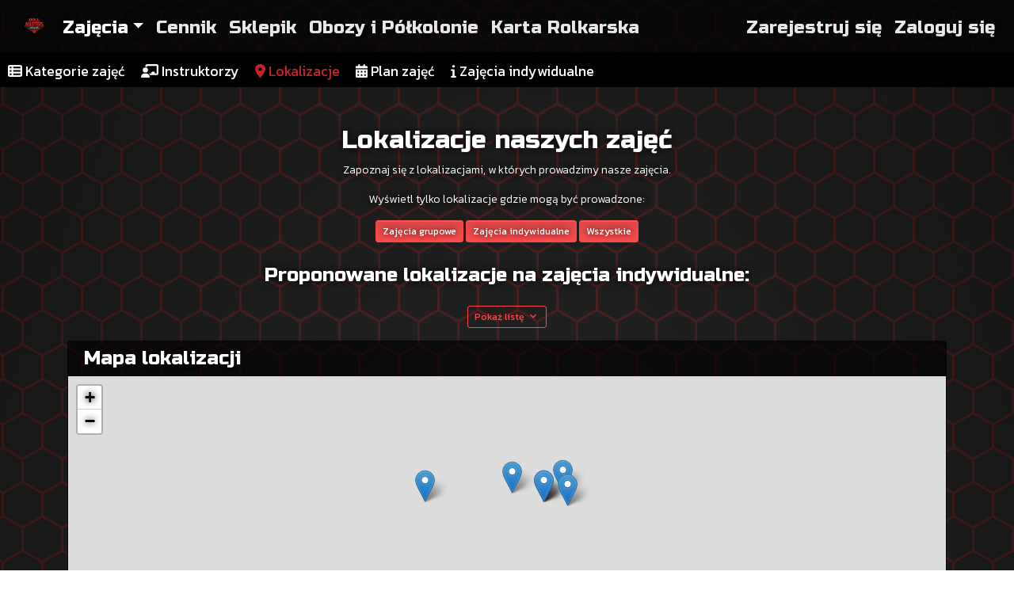

--- FILE ---
content_type: text/html; charset=UTF-8
request_url: https://rollmasters.pl/lokalizacje/zajecia/indywidualne/
body_size: 5656
content:
<!DOCTYPE html>
<html lang="en"><head><meta http-equiv="Content-Type" content="text/html; charset=UTF-8">
    
    <meta name="viewport" content="width=device-width, initial-scale=1, shrink-to-fit=no">
    <meta name="description" content="">
    <meta name="author" content="logic5">
    <link rel="icon" href="//rollmasters.pl/plik/res/svg/rmlogo.svg">

    <title>RollMasters - Szkoła Jazdy na rolkach Olsztyn</title>

    <link href="//rollmasters.pl/plik/res/css/bootstrap.min.css?t=1726189561" rel="stylesheet">
    <link href="//rollmasters.pl/plik/res/css/application.css?t=1726189561" rel="stylesheet">
    <link href="//rollmasters.pl/plik/res/css/hexagons.min.css?t=1726189561" rel="stylesheet">
    <link rel="stylesheet" href="https://fonts.googleapis.com/icon?family=Material+Icons">
    <link rel="stylesheet" href="https://fonts.googleapis.com/css2?family=Kanit:ital,wght@0,100;0,300;0,400;0,600;0,700;1,100;1,300;1,400;1,600;1,700&family=Russo+One&display=swap">
    <script src="https://kit.fontawesome.com/f8ab640480.js" crossorigin="anonymous"></script>
  </head>

  <body class="">
  <!-- <body class="bg-light"> -->
  
        <nav class="navbar navbar-expand-lg fixed-top navbar-dark bg-black-transparent">
      <a class="navbar-brand mr-auto mr-lg-0" href="//rollmasters.pl/"><img class="" src="//rollmasters.pl/plik/res/svg/rmlogo.svg" alt="" width="55" height="42"></a>
      <button class="navbar-toggler p-0 border-0" type="button" data-toggle="offcanvas">
          <span class="nav-item d-inline-block">
            <a class="nav-link" href="//rollmasters.pl/konto/zaloguj_sie/">Zaloguj się</a>
          </span>
        <span class="navbar-toggler-icon d-inline-block"></span>
      </button>
      <div class="navbar-collapse offcanvas-collapse" id="navbarsExampleDefault">
        <ul class="navbar-nav mr-auto">


          <li class="nav-item dropdown active">
            <a class="nav-link dropdown-toggle" href="#" id="dropdown01" data-toggle="dropdown" aria-haspopup="true" aria-expanded="false">Zajęcia</a>
            <div class="dropdown-menu" aria-labelledby="dropdown01">
              <a class="dropdown-item" href="//rollmasters.pl/kalendarz/"><i class="fas fa-search" style="width:30px;" ></i> Plan zajęć</a>
              <a class="dropdown-item" href="//rollmasters.pl/cennik/zajecia_grupowe/"><i class="fas fa-money-bill-wave" style="width:30px;"></i> Cennik</a>
              <a class="dropdown-item" href="//rollmasters.pl/home/wypozyczalnia/"><i class="fas fa-shopping-bag" style="width:30px;"></i> Wypożyczalnia sprzętu</a>
              <div class="dropdown-divider"></div>
              <h5 class="dropdown-header">Szukaj zajęcia dla:</h5>
              <a class="dropdown-item" href="//rollmasters.pl/kalendarz/v2/1/0/0/0/0/"><img src="//rollmasters.pl/plik/res/svg/rlbld_g.svg" alt="" width="30" height="30"> Rolki</a>
              <a class="dropdown-item" href="//rollmasters.pl/kalendarz/v2/2/0/0/0/0/"><img src="//rollmasters.pl/plik/res/svg/sktbrd_g.svg" alt="" width="30" height="30"> Deskorolka</a>
              <a class="dropdown-item" href="//rollmasters.pl/kalendarz/v2/3/0/0/0/0/"><img src="//rollmasters.pl/plik/res/svg/sctr_g.svg" alt="" width="30" height="30"> Hulajnoga</a>
              <a class="dropdown-item" href="//rollmasters.pl/kalendarz/v2/4/0/0/0/0/"><img src="//rollmasters.pl/plik/res/svg/skt_g.svg" alt="" width="30" height="30"> Łyżwy</a>
              <div class="dropdown-divider"></div>
              <h5 class="dropdown-header">Katalog zajęć:</h5>
              <a class="dropdown-item" href="//rollmasters.pl/lokalizacje/zajecia/grupowe/"><i class="fas fa-map-marker-alt" style="width:30px;"></i> Lokalizacje</a>
              <a class="dropdown-item" href="//rollmasters.pl/instruktorzy/"><i class="fas fa-chalkboard-teacher" style="width:30px;"></i> Instruktorzy</a>
              <a class="dropdown-item" href="//rollmasters.pl/kategorie_zajec/"><i class="fas fa-list-alt" style="width:30px;"></i> Kategorie</a>
              <a class="dropdown-item" href="//rollmasters.pl/zajecia_indywidualne/"><i class="fas fa-info" style="width:30px;"></i> Zajęcia indywidualne</a>
            </div>
          </li>
          <li class="nav-item">
            <a class="nav-link" href="//rollmasters.pl/cennik/zajecia_grupowe/">Cennik</a>
          </li>
          <li class="nav-item">
            <a class="nav-link" href="//rollmasters.pl/sklepik/">Sklepik</a>
          </li>
          <li class="nav-item">
            <a class="nav-link" href="//rollmasters.pl/obozy/">Obozy i Półkolonie</a>
          </li>
          <li class="nav-item">
            <a class="nav-link" href="//rollmasters.pl/karta_rolkarska/">Karta Rolkarska</a>
          </li>
        </ul>
        <ul class="navbar-nav">
          <li class="nav-item">
            <a class="nav-link" href="//rollmasters.pl/konto/zarejestruj_sie/">Zarejestruj się</a>
          </li>
          <li class="nav-item">
            <a class="nav-link" href="//rollmasters.pl/konto/zaloguj_sie/">Zaloguj się</a>
          </li>
        </ul >
      </div>
    </nav>
    







   <div class="nav-scroller bg-black">
      <nav class="nav nav-underline">
        <a class="nav-link" href="//rollmasters.pl/kategorie_zajec"><i class="fas fa-th-list"></i> Kategorie zajęć</a>
        <a class="nav-link" href="//rollmasters.pl/instruktorzy"><i class="fas fa-chalkboard-teacher"></i> Instruktorzy</a>
        <a class="nav-link active" href="//rollmasters.pl/lokalizacje"><i class="fas fa-map-marker-alt"></i> Lokalizacje</a>
        <a class="nav-link" href="//rollmasters.pl/kalendarz"><i class="fas fa-calendar-alt"></i> Plan zajęć</a>
        <a class="nav-link" href="//rollmasters.pl/zajecia_indywidualne"><i class="fas fa-info"></i> Zajęcia indywidualne</a>
      </nav>
    </div>

        <main role="main" class="container">
    <svg xmlns:xlink="http://www.w3.org/1999/xlink"	width="100%" height="100%" class="bgsvg_default">
         <defs>
        <pattern id="hexagons" width="50" height="43.4" patternUnits="userSpaceOnUse" patternTransform="scale(2) translate(2) rotate(0)">
          <polygon points="24.8,22 37.3,29.2 37.3,43.7 24.8,50.9 12.3,43.7 12.3,29.2" id="hex" class="default" />
          <use xlink:href="#hex" x="25" />
          <use xlink:href="#hex" x="-25" />
          <use xlink:href="#hex" x="12.5" y="-21.7" />
          <use xlink:href="#hex" x="-12.5" y="-21.7" />
        </pattern>
         </defs>
      <rect width="100%" height="100%" fill="url(#hexagons)" />
      </svg>
<div class="container text-center pt-5">
  <h4 class="">Lokalizacje naszych zajęć</h4>
  <p class="">Zapoznaj się z lokalizacjami, w których prowadzimy nasze zajęcia.</p>
  <p class="">Wyświetl tylko lokalizacje gdzie mogą być prowadzone:</p>
  <p>
    <a class="btn btn-primary btn-sm mb-1 " href="//rollmasters.pl/lokalizacje/zajecia/grupowe/" role="button">Zajęcia grupowe</a>
    <a class="btn btn-primary btn-sm mb-1 " href="//rollmasters.pl/lokalizacje/zajecia/indywidualne/" role="button">Zajęcia indywidualne</a>
    <a class="btn btn-primary btn-sm mb-1 " href="//rollmasters.pl/lokalizacje/" role="button">Wszystkie</a><br>
  </p>
      <h5 class="my-4 w400">Proponowane lokalizacje na zajęcia indywidualne:</h5>
    <p>
    <button class="btn btn-sm btn-outline-primary" type="button" data-toggle="collapse" data-target="#lista" aria-expanded="false" aria-controls="lista">
      Pokaż listę <i class="material-icons md-16">expand_more</i>
    </button>
  </p>
  <div class="collapse" id="lista">
      <a href="//rollmasters.pl/lokalizacje/pokaz/27" class="btn btn-outline-success btn-sm my-1"><i class="fas fa-map-marker-alt"></i> Kryty Skatepark Aquasfera</a>      <a href="//rollmasters.pl/lokalizacje/pokaz/23" class="btn btn-outline-success btn-sm my-1"><i class="fas fa-map-marker-alt"></i> Rolkowisko Hala Urania</a>      <a href="//rollmasters.pl/lokalizacje/pokaz/18" class="btn btn-outline-success btn-sm my-1"><i class="fas fa-map-marker-alt"></i>  Skatepark Plaża Miejska</a>      <a href="//rollmasters.pl/lokalizacje/pokaz/6" class="btn btn-outline-success btn-sm my-1"><i class="fas fa-map-marker-alt"></i> Skatepark Jaroty</a>      <a href="//rollmasters.pl/lokalizacje/pokaz/17" class="btn btn-outline-success btn-sm my-1"><i class="fas fa-map-marker-alt"></i> Park Centralny </a>      <a href="//rollmasters.pl/lokalizacje/pokaz/1" class="btn btn-outline-success btn-sm my-1"><i class="fas fa-map-marker-alt"></i> Park Osiedlowy</a>      <a href="//rollmasters.pl/lokalizacje/pokaz/26" class="btn btn-outline-success btn-sm my-1"><i class="fas fa-map-marker-alt"></i> Lodowisko na Hali Urania</a>      <a href="//rollmasters.pl/lokalizacje/pokaz/22" class="btn btn-outline-success btn-sm my-1"><i class="fas fa-map-marker-alt"></i> Plac przed Halą Urania</a>      <a href="//rollmasters.pl/lokalizacje/pokaz/14" class="btn btn-outline-success btn-sm my-1"><i class="fas fa-map-marker-alt"></i> Boisko Okrąglak</a>    </div>  
</div>
<div class="row my-3">
  <div class="col-sm-12">
    <div class="card">
      <div class="card-body py-2">
        <h5 class="card-text">Mapa lokalizacji</h5>
      </div>
      


            <link rel="stylesheet" href="https://unpkg.com/leaflet@1.4.0/dist/leaflet.css" >
            <script src="https://unpkg.com/leaflet@1.4.0/dist/leaflet.js"></script>

            <div id="mapid" class="w-100" style="height:350px;"></div>
            <script>
              var mymap = L.map('mapid').setView([53.77, 20.48], 12);  L.tileLayer('https://b.tile.openstreetmap.org/{z}/{x}/{y}.png', {     maxZoom: 18,

                attribution: 'Map data &copy; <a href="https://www.openstreetmap.org/">OpenStreetMap</a> contributors, ' +
                  '<a href="https://creativecommons.org/licenses/by-sa/2.0/">CC-BY-SA</a>, ' +       'Map tiles by OpenStreetMap', 
                id: 'mapbox.streets'
              }).addTo(mymap);
              L.marker([53.77229365292426, 20.505817268002296]).addTo(mymap)
                        .bindPopup('<a href="//rollmasters.pl/lokalizacje/pokaz/27" class="btn btn-outline-success btn-sm my-1"><i class="fas fa-map-marker-alt"></i> Kryty Skatepark Aquasfera</a>'); 

                        L.marker([53.77326434061379, 20.495814299406465]).addTo(mymap)
                        .bindPopup('<a href="//rollmasters.pl/lokalizacje/pokaz/23" class="btn btn-outline-success btn-sm my-1"><i class="fas fa-map-marker-alt"></i> Rolkowisko Hala Urania</a>'); 

                        L.marker([53.77327119518566, 20.444158115326186]).addTo(mymap)
                        .bindPopup('<a href="//rollmasters.pl/lokalizacje/pokaz/18" class="btn btn-outline-success btn-sm my-1"><i class="fas fa-map-marker-alt"></i>  Skatepark Plaża Miejska</a>'); 

                        L.marker([53.74060, 20.50685]).addTo(mymap)
                        .bindPopup('<a href="//rollmasters.pl/lokalizacje/pokaz/6" class="btn btn-outline-success btn-sm my-1"><i class="fas fa-map-marker-alt"></i> Skatepark Jaroty</a>'); 

                        L.marker([53.775535300769654, 20.482088304357955]).addTo(mymap)
                        .bindPopup('<a href="//rollmasters.pl/lokalizacje/pokaz/17" class="btn btn-outline-success btn-sm my-1"><i class="fas fa-map-marker-alt"></i> Park Centralny </a>'); 

                        L.marker([53.744294, 20.481409]).addTo(mymap)
                        .bindPopup('<a href="//rollmasters.pl/lokalizacje/pokaz/1" class="btn btn-outline-success btn-sm my-1"><i class="fas fa-map-marker-alt"></i> Park Osiedlowy</a>'); 

                        L.marker([53.77326434061379, 20.495814299406465]).addTo(mymap)
                        .bindPopup('<a href="//rollmasters.pl/lokalizacje/pokaz/26" class="btn btn-outline-success btn-sm my-1"><i class="fas fa-map-marker-alt"></i> Lodowisko na Hali Urania</a>'); 

                        L.marker([53.7732984852483, 20.495819623512585]).addTo(mymap)
                        .bindPopup('<a href="//rollmasters.pl/lokalizacje/pokaz/22" class="btn btn-outline-success btn-sm my-1"><i class="fas fa-map-marker-alt"></i> Plac przed Halą Urania</a>'); 

                        L.marker([53.775871, 20.503755]).addTo(mymap)
                        .bindPopup('<a href="//rollmasters.pl/lokalizacje/pokaz/14" class="btn btn-outline-success btn-sm my-1"><i class="fas fa-map-marker-alt"></i> Boisko Okrąglak</a>'); 

                        
            var popup = L.popup();

            </script>
            </div>
  </div>
</div>
<div class="row">
      <div class="col-sm-4 mb-3">
      <div class="card">
        <img class="card-img-top" src="//rollmasters.pl/plik/jpg/lokalizacja/27/Kryty Skatepark Aquasfera.jpg" alt="miejsce do nauki jazdy na rolkach w Olsztynie - Kryty Skatepark Aquasfera">
        <div class="card-body">
          <h5 class="card-title">Kryty Skatepark na Aquasferze</h5>
          <p class="card-text">
            <a href="//rollmasters.pl/lokalizacje/pokaz/27" class="btn btn-outline-success btn-sm my-1"><i class="fas fa-map-marker-alt"></i> Kryty Skatepark Aquasfera</a>          </p>
            <div class="d-block text-right mt-3">
              <a href="//rollmasters.pl/lokalizacje/pokaz/27" class="btn btn-primary "><i class="fas fa-search-plus"></i> więcej</a>
            </div>
        </div>
      </div>
    </div>
      <div class="col-sm-4 mb-3">
      <div class="card">
        <img class="card-img-top" src="//rollmasters.pl/plik/jpg/lokalizacja/23/Rolkowisko Hala Urania.jpg" alt="miejsce do nauki jazdy na rolkach w Olsztynie - Rolkowisko Hala Urania">
        <div class="card-body">
          <h5 class="card-title">Rolkowisko na Hali Urania</h5>
          <p class="card-text">
            <a href="//rollmasters.pl/lokalizacje/pokaz/23" class="btn btn-outline-success btn-sm my-1"><i class="fas fa-map-marker-alt"></i> Rolkowisko Hala Urania</a>          </p>
            <div class="d-block text-right mt-3">
              <a href="//rollmasters.pl/lokalizacje/pokaz/23" class="btn btn-primary "><i class="fas fa-search-plus"></i> więcej</a>
            </div>
        </div>
      </div>
    </div>
      <div class="col-sm-4 mb-3">
      <div class="card">
        <img class="card-img-top" src="//rollmasters.pl/plik/jpg/lokalizacja/18/ Skatepark Plaża Miejska.jpg" alt="miejsce do nauki jazdy na rolkach w Olsztynie -  Skatepark Plaża Miejska">
        <div class="card-body">
          <h5 class="card-title">Skatepark Plaża Miejska</h5>
          <p class="card-text">
            <a href="//rollmasters.pl/lokalizacje/pokaz/18" class="btn btn-outline-success btn-sm my-1"><i class="fas fa-map-marker-alt"></i>  Skatepark Plaża Miejska</a>          </p>
            <div class="d-block text-right mt-3">
              <a href="//rollmasters.pl/lokalizacje/pokaz/18" class="btn btn-primary "><i class="fas fa-search-plus"></i> więcej</a>
            </div>
        </div>
      </div>
    </div>
      <div class="col-sm-4 mb-3">
      <div class="card">
        <img class="card-img-top" src="//rollmasters.pl/plik/jpg/lokalizacja/6/Skatepark Jaroty.jpg" alt="miejsce do nauki jazdy na rolkach w Olsztynie - Skatepark Jaroty">
        <div class="card-body">
          <h5 class="card-title">Skatepark Jaroty</h5>
          <p class="card-text">
            <a href="//rollmasters.pl/lokalizacje/pokaz/6" class="btn btn-outline-success btn-sm my-1"><i class="fas fa-map-marker-alt"></i> Skatepark Jaroty</a>          </p>
            <div class="d-block text-right mt-3">
              <a href="//rollmasters.pl/lokalizacje/pokaz/6" class="btn btn-primary "><i class="fas fa-search-plus"></i> więcej</a>
            </div>
        </div>
      </div>
    </div>
      <div class="col-sm-4 mb-3">
      <div class="card">
        <img class="card-img-top" src="//rollmasters.pl/plik/jpg/lokalizacja/17/Park Centralny .jpg" alt="miejsce do nauki jazdy na rolkach w Olsztynie - Park Centralny ">
        <div class="card-body">
          <h5 class="card-title">Park Centralny w Olsztynie</h5>
          <p class="card-text">
            <a href="//rollmasters.pl/lokalizacje/pokaz/17" class="btn btn-outline-success btn-sm my-1"><i class="fas fa-map-marker-alt"></i> Park Centralny </a>          </p>
            <div class="d-block text-right mt-3">
              <a href="//rollmasters.pl/lokalizacje/pokaz/17" class="btn btn-primary "><i class="fas fa-search-plus"></i> więcej</a>
            </div>
        </div>
      </div>
    </div>
      <div class="col-sm-4 mb-3">
      <div class="card">
        <img class="card-img-top" src="//rollmasters.pl/plik/jpg/lokalizacja/1/Park Osiedlowy.jpg" alt="miejsce do nauki jazdy na rolkach w Olsztynie - Park Osiedlowy">
        <div class="card-body">
          <h5 class="card-title">Park Osiedlowy przy Osiedlu Generałów</h5>
          <p class="card-text">
            <a href="//rollmasters.pl/lokalizacje/pokaz/1" class="btn btn-outline-success btn-sm my-1"><i class="fas fa-map-marker-alt"></i> Park Osiedlowy</a>          </p>
            <div class="d-block text-right mt-3">
              <a href="//rollmasters.pl/lokalizacje/pokaz/1" class="btn btn-primary "><i class="fas fa-search-plus"></i> więcej</a>
            </div>
        </div>
      </div>
    </div>
      <div class="col-sm-4 mb-3">
      <div class="card">
        <img class="card-img-top" src="//rollmasters.pl/plik/jpg/lokalizacja/26/Lodowisko na Hali Urania.jpg" alt="miejsce do nauki jazdy na rolkach w Olsztynie - Lodowisko na Hali Urania">
        <div class="card-body">
          <h5 class="card-title">Lodowisko na Hali Urania</h5>
          <p class="card-text">
            <a href="//rollmasters.pl/lokalizacje/pokaz/26" class="btn btn-outline-success btn-sm my-1"><i class="fas fa-map-marker-alt"></i> Lodowisko na Hali Urania</a>          </p>
            <div class="d-block text-right mt-3">
              <a href="//rollmasters.pl/lokalizacje/pokaz/26" class="btn btn-primary "><i class="fas fa-search-plus"></i> więcej</a>
            </div>
        </div>
      </div>
    </div>
      <div class="col-sm-4 mb-3">
      <div class="card">
        <img class="card-img-top" src="//rollmasters.pl/plik/jpg/lokalizacja/22/Plac przed Halą Urania.jpg" alt="miejsce do nauki jazdy na rolkach w Olsztynie - Plac przed Halą Urania">
        <div class="card-body">
          <h5 class="card-title">Plac przed Halą Urania</h5>
          <p class="card-text">
            <a href="//rollmasters.pl/lokalizacje/pokaz/22" class="btn btn-outline-success btn-sm my-1"><i class="fas fa-map-marker-alt"></i> Plac przed Halą Urania</a>          </p>
            <div class="d-block text-right mt-3">
              <a href="//rollmasters.pl/lokalizacje/pokaz/22" class="btn btn-primary "><i class="fas fa-search-plus"></i> więcej</a>
            </div>
        </div>
      </div>
    </div>
      <div class="col-sm-4 mb-3">
      <div class="card">
        <img class="card-img-top" src="//rollmasters.pl/plik/jpg/lokalizacja/14/Boisko Okrąglak.jpg" alt="miejsce do nauki jazdy na rolkach w Olsztynie - Boisko Okrąglak">
        <div class="card-body">
          <h5 class="card-title">Boisko </h5>
          <p class="card-text">
            <a href="//rollmasters.pl/lokalizacje/pokaz/14" class="btn btn-outline-success btn-sm my-1"><i class="fas fa-map-marker-alt"></i> Boisko Okrąglak</a>          </p>
            <div class="d-block text-right mt-3">
              <a href="//rollmasters.pl/lokalizacje/pokaz/14" class="btn btn-primary "><i class="fas fa-search-plus"></i> więcej</a>
            </div>
        </div>
      </div>
    </div>
  </div>

<div class="container text-center pt-5">
  <h4 class="">Skatepark Olsztyn</h4>
  <p class=""><b>Skateparki</b> to miejsca przeznaczone do uprawiania sportów takich jak m.in. jazda na
rolkach, deskorolkach, BM-Xach oraz innych pokrewnych dyscyplin. Ich celem jest przede
wszystkim stworzenie optymalnego, zamkniętego środowiska, w którym panują sprzyjające i
bezpieczne warunki do nauki trików, akrobacji i ekstremalnych stylów jazdy. Na
wyposażenie <b>skateparku</b> może składać się wiele rodzajów specjalnych przeszkód jak
różnego rodzaju rampy, poręcze, ławki, kickery, grindboxy, banki, quartery, piramidy itp., na
których entuzjaści skatingu mogą nabywać i szlifować swoje umiejętności. Od kilku lat w
<b>Olsztynie</b> mocno inwestuje się w tego typu obiekty, tworząc nowe miejsca i rozbudowując
już istniejące, co znacząco poszerza spektrum naszych możliwości w zakresie prowadzenia
treningów.</p>
  <p class="">W naszej szkole zajęcia jazdy na rolkach odbywają się na dwóch <b>skateparkach</b> w <b>Olsztynie</b>:
Skateparku na Plaży Miejskiej oraz na osiedlu Jaroty. Bogata infrastruktura tych miejsc
pozwala nam skupić się na bardziej zaawansowanych aspektach jazdy oraz nauce
specjalizacji, jaką jest Aggressive Skating. To styl ukierunkowany na szybką, agresywną
jazdę z przeszkodami, w której wykonuje się różnego rodzaju ewolucje wymagające
nieprzeciętnych umiejętności, skupienia i wielu godzin praktyki. Treningi na terenie obu
<b>skateparków</b> w <b>Olsztynie</b> odbywają się pod okiem wykwalifikowanej kadry instruktorskiej i
są nastawione na ciągły rozwój przy jednoczesnym zachowaniu najwyższych standardów
bezpieczeństwa podczas zajęć.</p>

</div>


  <p class="text-center">
    <h5 class="text-center">Nie znalazłaś/eś grupy dla siebie?</h5>
    <h5 class="text-center">Skorzystaj z naszej oferty zajęć indywidualnych!</h5>
    <p  class="text-center"><a href="//rollmasters.pl/cennik/zajecia_indywidualne" class="btn btn-lg btn-primary ">Zajęcia Indywidualne</a></p>
  </p>
   
   </main>

     <footer class="footer">
        <section class="contact text-center">
          <div class="container py-3  text-md-right">
            <div class="row">
                <div class="col-sm-6 px-4">
                    <h6 class="my-1"><strong>Kontakt:</strong></h6>
                    <p class="my-1">(+48) 451 008 758</p>
                    <p class="my-1">rollmasters.olsztyn@gmail.com</p>
                    <p class="my-1">&nbsp;</p>
                    <a class="btn btn-outline-primary mb-1 " href="//rollmasters.pl/instruktorzy/" role="button"><i class="fas fa-chalkboard-teacher"></i> Instruktorzy</a>
                </div>
                <div class="col-sm-6 px-4 text-md-left">
                    <h6 class="my-1"><strong>Media społecznościowe</strong></h6>
                    
                    <a href="https://www.facebook.com/RollMastersOlsztyn/">
                      <span class="hb hb-xs hb-custom">
                        <i class="fab fa-facebook"></i>
                      </span>
                    </a>
                    <a href="https://instagram.com/rollmasters_olsztyn/">
                      <span class="hb hb-xs hb-custom">
                        <i class="fab fa-instagram"></i>
                      </span>
                    </a>
                    <a href="https://www.tiktok.com/@rollmasters">
                      <span class="hb hb-xs hb-custom">
                        <i class="fab fa-tiktok"></i>
                      </span>
                    </a>
                    <h5 class="my-1"><a href="//rollmasters.pl/plik/pdf/1/regulamin.pdf"><b>Regulamin</b></a></h5>
                </div>
            </div>
          </div>
        </section>
    </footer>
    

<link href="//rollmasters.pl/plik/res/css/bootstrap.min.css?t=1726189561" rel="stylesheet">
<link href="//rollmasters.pl/plik/res/css/application.css?t=1726189561" rel="stylesheet">


    <!-- Bootstrap core JavaScript
    ================================================== -->
    <!-- Placed at the end of the document so the pages load faster -->
    <script src="//rollmasters.pl/plik/res/js/jquery-3.3.1.slim.min.js"></script>
    <script>window.jQuery || document.write('<script src="//rollmasters.pl/plik/res/js/jquery-slim.min.js"><\/script>')</script>

    <script src="//rollmasters.pl/plik/res/js/hexagons.min.js"></script>
    <script src="//rollmasters.pl/plik/res/js/popper.min.js"></script>
    <script src="//rollmasters.pl/plik/res/js/bootstrap.min.js"></script>
    <script src="//rollmasters.pl/plik/res/js/holder.min.js"></script>
    <script src="//rollmasters.pl/plik/res/js/application.js?t=1726189561"></script>
<script>
function toggle_popover() {
    $('#popover').popover('toggle')
}
function disable_popover() {
  $('#popover').popover('disable')
}
// document ready
$(function() {
  //$('[data-toggle="popover"]').popover()
  setTimeout(toggle_popover, 1000);
  setTimeout(toggle_popover, 6000);
  setTimeout(disable_popover, 7000);
});
</script>  
<!--
-->
<svg xmlns="http://www.w3.org/2000/svg" width="32" height="32" viewBox="0 0 32 32" preserveAspectRatio="none" style="display: none; visibility: hidden; position: absolute; top: -100%; left: -100%;"><defs><style type="text/css"></style></defs><text x="0" y="2" style="font-weight:bold;font-size:2pt;font-family:Arial, Helvetica, Open Sans, sans-serif">32x32</text></svg></body></html>

--- FILE ---
content_type: text/css;charset=UTF-8
request_url: https://rollmasters.pl/plik/res/css/application.css?t=1726189561
body_size: 1229
content:

html {
  position: relative;
  min-height: 100%;
}

html,
body {
  overflow-x: hidden; /* Prevent scroll on narrow devices */
  text-shadow: 0px 0px 8px #000;
  background: radial-gradient(rgba(0,0,0,0.1), rgba(0,0,0,0.6));
}

.bgsvg_default
{ 
  background: #313131; 
  min-height: 100vh;
  position: absolute;
  left: 0;
  top: 0;
  z-index: -100;  
}

.bgsvg_orange 
{ 
  background: rgb(0,0,0); 
  min-height: 100vh;
  position: absolute;
  left: 0;
  top: 0;
  z-index: -100;  
}

.bgsvg_ltred
{ 
  background: white; 
  min-height: 100vh;
  position: absolute;
  left: 0;
  top: 0;
  z-index: -100;  
}

polygon.default { 
  fill: #313131; 
  stroke-width: 1.5;
  stroke: #753131;
}
polygon.orange { 
  fill: rgb(0,0,0); 
  stroke-width: 1;
  stroke: #420f00;
}
polygon.ltred { 
  fill: white; 
  stroke-width: 1;
  stroke: #ffafaf;
}

body {
  /*padding-top: 56px;*/
  padding-top: 66px;
/*  background-image: url('/img/concrete.jpg');
  background-repeat: all;*/
  margin-bottom: 380px;
  
}


main, section {

  font-weight: 300;

}

.sz-18 {
  font-size: 1.4rem;
}

.w400 {
  font-weight: 400;
}

.navbar a{

  font-family: "Russo One", Helvetiva, Arial, sans-serif;
  font-size: 1.4rem;

}

.bg-black-transparent {
  background-color: rgba(0, 0, 0, 0.70);
}

.bg-black {
  background-color: rgb(0, 0, 0);
}

section.contact {
  background-color: rgb(193, 42, 43, .05);
  color: white;
}

.footer {
  height: 300px;
  position: absolute;
  bottom: 0;
  width: 100%;
  background-color: rgba(0,0,0,0.7);
}

.footer a {
  color: white;
}

.pricing-header {
  max-width: 700px;
}

.card-deck .card {
  min-width: 220px;
}

.dropdown-header {
  color: #C62528;
  font-size: 1.15rem;
}

@media (min-width: 576px) { 
.footer {
  height:170px;
 }
 body {
  margin-bottom: 170px;
 }

}

@media (min-width: 768px) { 

.footer {
  height:170px;
 }
 body {
  margin-bottom: 170px;
 }



}

@media (min-width: 992px) { 
.footer {
  height:170px;

 }
 body {
  margin-bottom: 170px;
 }




 }

@media (min-width: 1200px) { 

 }

@media (max-width: 992px) {
  .offcanvas-collapse {
    position: fixed;
    top: 66px; /* Height of navbar */
    bottom: 0;
    right: -992px;
    min-width: 300px;
    width: 100%;
    padding-right: 1rem;
    padding-left: 1rem;
    overflow-y: auto;
    visibility: hidden;
    background-color: black;
    transition-timing-function: ease-in-out;
    transition-duration: .3s;
    transition-property: right, visibility;
    text-align: center;
  }
  .offcanvas-collapse.open {
    right: 0px;
    visibility: visible;
  }


  .navbar-nav {
    text-align: center;
  }

  .dropdown-menu {
    text-align: center;
  }

}

/*.navbar {
  text-transform: uppercase;
}*/

.nav-scroller {
  position: relative;
  z-index: 2;
  height: 2.75rem;
  overflow-y: hidden;

}

.nav-scroller .nav {
  display: -ms-flexbox;
  display: flex;
  -ms-flex-wrap: nowrap;
  flex-wrap: nowrap;
  padding-bottom: 1rem;
  margin-top: -1px;
  overflow-x: auto;
  color: rgba(255, 255, 255, .75);
  text-align: center;
  white-space: nowrap;
  -webkit-overflow-scrolling: touch;
}

.nav-scroller a {
  padding-right: 10px;
  padding-left: 10px;
}

.nav-underline .nav-link {
  padding-top: .75rem;
  padding-bottom: .75rem;
  font-size: 1.1rem;
  color: white;
    font-family: "Kanit", Helvetiva, Arial, sans-serif;
    font-weight:400;
}

.nav-underline .nav-link:hover {
  color: rgba(255,255,255,0.9);
}

.nav-underline .active {
  font-weight: 500;
  color: rgb(198, 37, 40);
}

.text-white-50 { color: rgba(255, 255, 255, .5); }

.bg-purple { background-color: #6f42c1; }

.lh-100 { line-height: 1; }
.lh-125 { line-height: 1.25; }
.lh-150 { line-height: 1.5; }

.material-icons.md-12 { font-size: 12px; }
.material-icons.md-14 { font-size: 14px; }
.material-icons.md-16 { font-size: 16px; }
.material-icons.md-10 { font-size: 10px; }
.material-icons.md-18 { font-size: 18px; }
.material-icons.md-20 { font-size: 20px; }
.material-icons.md-24 { font-size: 24px; }
.material-icons {
  vertical-align: text-top;
}

.medias {
}
.medias a img {
  filter: contrast(0) brightness(2);
    transition: all 250ms ease-in-out;
    width: 100%;

}
.medias a {
    display: inline-block;
    width: 45px;
}


--- FILE ---
content_type: text/css;charset=UTF-8
request_url: https://rollmasters.pl/plik/res/css/application.css?t=1726189561
body_size: 1248
content:

html {
  position: relative;
  min-height: 100%;
}

html,
body {
  overflow-x: hidden; /* Prevent scroll on narrow devices */
  text-shadow: 0px 0px 8px #000;
  background: radial-gradient(rgba(0,0,0,0.1), rgba(0,0,0,0.6));
}

.bgsvg_default
{ 
  background: #313131; 
  min-height: 100vh;
  position: absolute;
  left: 0;
  top: 0;
  z-index: -100;  
}

.bgsvg_orange 
{ 
  background: rgb(0,0,0); 
  min-height: 100vh;
  position: absolute;
  left: 0;
  top: 0;
  z-index: -100;  
}

.bgsvg_ltred
{ 
  background: white; 
  min-height: 100vh;
  position: absolute;
  left: 0;
  top: 0;
  z-index: -100;  
}

polygon.default { 
  fill: #313131; 
  stroke-width: 1.5;
  stroke: #753131;
}
polygon.orange { 
  fill: rgb(0,0,0); 
  stroke-width: 1;
  stroke: #420f00;
}
polygon.ltred { 
  fill: white; 
  stroke-width: 1;
  stroke: #ffafaf;
}

body {
  /*padding-top: 56px;*/
  padding-top: 66px;
/*  background-image: url('/img/concrete.jpg');
  background-repeat: all;*/
  margin-bottom: 380px;
  
}


main, section {

  font-weight: 300;

}

.sz-18 {
  font-size: 1.4rem;
}

.w400 {
  font-weight: 400;
}

.navbar a{

  font-family: "Russo One", Helvetiva, Arial, sans-serif;
  font-size: 1.4rem;

}

.bg-black-transparent {
  background-color: rgba(0, 0, 0, 0.70);
}

.bg-black {
  background-color: rgb(0, 0, 0);
}

section.contact {
  background-color: rgb(193, 42, 43, .05);
  color: white;
}

.footer {
  height: 300px;
  position: absolute;
  bottom: 0;
  width: 100%;
  background-color: rgba(0,0,0,0.7);
}

.footer a {
  color: white;
}

.pricing-header {
  max-width: 700px;
}

.card-deck .card {
  min-width: 220px;
}

.dropdown-header {
  color: #C62528;
  font-size: 1.15rem;
}

@media (min-width: 576px) { 
.footer {
  height:170px;
 }
 body {
  margin-bottom: 170px;
 }

}

@media (min-width: 768px) { 

.footer {
  height:170px;
 }
 body {
  margin-bottom: 170px;
 }



}

@media (min-width: 992px) { 
.footer {
  height:170px;

 }
 body {
  margin-bottom: 170px;
 }




 }

@media (min-width: 1200px) { 

 }

@media (max-width: 992px) {
  .offcanvas-collapse {
    position: fixed;
    top: 66px; /* Height of navbar */
    bottom: 0;
    right: -992px;
    min-width: 300px;
    width: 100%;
    padding-right: 1rem;
    padding-left: 1rem;
    overflow-y: auto;
    visibility: hidden;
    background-color: black;
    transition-timing-function: ease-in-out;
    transition-duration: .3s;
    transition-property: right, visibility;
    text-align: center;
  }
  .offcanvas-collapse.open {
    right: 0px;
    visibility: visible;
  }


  .navbar-nav {
    text-align: center;
  }

  .dropdown-menu {
    text-align: center;
  }

}

/*.navbar {
  text-transform: uppercase;
}*/

.nav-scroller {
  position: relative;
  z-index: 2;
  height: 2.75rem;
  overflow-y: hidden;

}

.nav-scroller .nav {
  display: -ms-flexbox;
  display: flex;
  -ms-flex-wrap: nowrap;
  flex-wrap: nowrap;
  padding-bottom: 1rem;
  margin-top: -1px;
  overflow-x: auto;
  color: rgba(255, 255, 255, .75);
  text-align: center;
  white-space: nowrap;
  -webkit-overflow-scrolling: touch;
}

.nav-scroller a {
  padding-right: 10px;
  padding-left: 10px;
}

.nav-underline .nav-link {
  padding-top: .75rem;
  padding-bottom: .75rem;
  font-size: 1.1rem;
  color: white;
    font-family: "Kanit", Helvetiva, Arial, sans-serif;
    font-weight:400;
}

.nav-underline .nav-link:hover {
  color: rgba(255,255,255,0.9);
}

.nav-underline .active {
  font-weight: 500;
  color: rgb(198, 37, 40);
}

.text-white-50 { color: rgba(255, 255, 255, .5); }

.bg-purple { background-color: #6f42c1; }

.lh-100 { line-height: 1; }
.lh-125 { line-height: 1.25; }
.lh-150 { line-height: 1.5; }

.material-icons.md-12 { font-size: 12px; }
.material-icons.md-14 { font-size: 14px; }
.material-icons.md-16 { font-size: 16px; }
.material-icons.md-10 { font-size: 10px; }
.material-icons.md-18 { font-size: 18px; }
.material-icons.md-20 { font-size: 20px; }
.material-icons.md-24 { font-size: 24px; }
.material-icons {
  vertical-align: text-top;
}

.medias {
}
.medias a img {
  filter: contrast(0) brightness(2);
    transition: all 250ms ease-in-out;
    width: 100%;

}
.medias a {
    display: inline-block;
    width: 45px;
}


--- FILE ---
content_type: application/javascript
request_url: https://rollmasters.pl/plik/res/js/application.js?t=1726189561
body_size: 819
content:
$(function () {
  'use strict'

  $('[data-toggle="offcanvas"]').on('click', function () {
    $('.offcanvas-collapse').toggleClass('open')
  });
  
  $('[data-toggle="tooltip"]').tooltip();

var f_cat = [];
var f_loc = [];
var f_ins = [];
var classes = [];


$('[data-toggle="popover"]').popover();
$('#infomodal').modal('show');

$("button.filter_switch").click(function(){

    function cartesian(arg) {
        var r = [], arg, max = arg.length-1;
        function helper(arr, i) {
            for (var j=0, l=arg[i].length; j<l; j++) {
                var a = arr.slice(0); // clone arr
                a.push(arg[i][j]);
                if (i==max)
                    r.push(a);
                else
                    helper(a, i+1);
            }
        }
        helper([], 0);
        return r;
    }

    if ($(this).data('state') == '0') {
     	$(this).data('state','1');
      eval($(this).data('filter_type')).push($(this).data('filter'));
    } 
    else
    {
   	   	$(this).data('state','0');
        for( var i = 0; i < eval($(this).data('filter_type')).length; i++){ 
           if ( eval($(this).data('filter_type'))[i] == $(this).data('filter')) {
             eval($(this).data('filter_type')).splice(i, 1); 
           }
        }
    }
    classes = [];
    var arrays = [];
    if (f_cat.length) {arrays.push(f_cat);}
    if (f_loc.length) {arrays.push(f_loc);}
    if (f_ins.length) {arrays.push(f_ins);}
    if (arrays.length) { classes = cartesian(arrays) };
    if (classes.length) { $(".f_each").hide(); } else {$(".f_each").show();}; 

    for (var index = 0; index < classes.length; ++index) 
    {
      var selector = "";
      for (var i = 0; i < classes[index].length; ++i) {
        selector += "." +classes[index][i]
      }
      $(selector).show();
    }

  $(this).toggleClass($(this).data('active'));
  $(this).toggleClass($(this).data('inactive'));

});

$('.confirmation').not(".savelist").on('click', function () {
    return confirm($(this).data('confirmation'));
});

$('.formconfirmation').submit(function(event){
     if(!confirm($(this).data('confirmation'))){
        event.preventDefault();
      }
});
    

$('.savelist').click( function(e) {
    e.preventDefault(); 
    $("#redirect").val($(this).attr('href'));
    $('input[name=redirect]').val($(this).attr('href')); 
    
    if(!$(this).hasClass('validatelist')) 
    {
      $("#validatelist").val('0');
      $('input[name=validatelist]').val('0'); 
    } 

    if($(this).hasClass('confirmation')) 
    {
     if(confirm($(this).data('confirmation'))){
        $( "#lista_obecnosci_list" ).submit();
      }
    } 
    else 
    {
      $( "#lista_obecnosci_list" ).submit();
    }
    return false; 
 });    
       
    
$('#a_submit').click( function(e) {
    e.preventDefault(); 
    sunedit.save();
    $( "#edytor_form" ).submit();
    return false; 
 });    

$('#message').on('change keyup paste', function(e) {
  myText = $('#message').val();
  $('#message_email').val(myText);
 });    

      
    
})





--- FILE ---
content_type: image/svg+xml
request_url: https://rollmasters.pl/plik/res/svg/rlbld_g.svg
body_size: 1352
content:
<?xml version="1.0" encoding="utf-8"?>
<!-- Generator: Adobe Illustrator 27.6.1, SVG Export Plug-In . SVG Version: 6.00 Build 0)  -->
<svg version="1.1" id="Capa_1" xmlns="http://www.w3.org/2000/svg" xmlns:xlink="http://www.w3.org/1999/xlink" x="0px" y="0px"
	 viewBox="0 0 36 34.72" style="enable-background:new 0 0 36 34.72;" xml:space="preserve">
<style type="text/css">
	.st0{fill:#FFFFFF;}
</style>
<path class="st0" d="M15.86,26.59c2.02,1.32,2.58,4.04,1.25,6.08c-1.33,2.04-4.05,2.62-6.07,1.3s-2.58-4.04-1.25-6.08
	S13.83,25.27,15.86,26.59z"/>
<path class="st0" d="M21.02,26.14c2.27-0.82,4.79,0.36,5.62,2.65s-0.34,4.81-2.61,5.64c-2.27,0.82-4.79-0.36-5.62-2.65
	C17.58,29.48,18.75,26.96,21.02,26.14z"/>
<path class="st0" d="M27.48,31.85c-0.86-2.26,0.28-4.79,2.56-5.66c2.27-0.87,4.82,0.26,5.68,2.51c0.86,2.26-0.28,4.79-2.56,5.66
	C30.88,35.24,28.34,34.11,27.48,31.85z"/>
<path class="st0" d="M4.53,34.71C2.11,34.8,0.08,32.89,0,30.46s1.8-4.48,4.22-4.56c2.41-0.09,4.44,1.82,4.53,4.25
	S6.94,34.63,4.53,34.71z"/>
<path class="st0" d="M12.48,24.32L16,25.48l13.71-0.02c0,0,0.91,1.43,1.41,2.18s1.55,2.03,1.7,2.23c0.15,0.2,0.14,0.47,0.07,0.56
	c-0.07,0.09-0.44,0.47-0.71,0.67c-0.27,0.2-0.59,0.23-0.74,0.16c-0.16-0.07-0.5-0.3-1.1-0.66s-1.47-0.95-1.78-1.1
	c-0.31-0.15-0.74-0.26-1.75-0.23c-1.01,0.03-1.55,0.32-2.03,0.7s-1.2,0.96-1.57,1.18c-0.38,0.23-0.59,0.18-0.92,0.03
	c-0.33-0.15-0.92-0.66-1.36-1.02s-1.05-0.74-1.6-0.87c-0.56-0.14-1.57-0.15-2.32,0.03c-0.76,0.18-1.32,0.61-1.69,0.97
	c-0.38,0.36-0.88,0.69-1.09,0.82c-0.21,0.13-0.53,0.25-0.88,0.14c-0.35-0.11-0.8-0.5-1.31-0.96s-1.02-0.88-1.54-1.02
	c-0.53-0.14-1.93-0.15-2.63,0c-0.69,0.15-1.21,0.47-1.73,0.9c-0.52,0.43-1.04,0.8-1.28,0.93c-0.24,0.14-0.35,0.15-0.63,0
	c-0.29-0.15-0.41-0.35-0.59-0.56s-0.15-0.44-0.04-0.68c0.11-0.24,0.44-0.89,0.7-1.32c0.26-0.44,0.55-0.89,0.84-1.32
	c0.29-0.43-0.04-0.61-0.25-0.87c-0.21-0.26-0.46-0.65-0.52-1.05c-0.06-0.39,0.16-1.03,0.16-1.03L12.48,24.32z"/>
<path class="st0" d="M5.26,24.29c0,0-0.94-0.4-1.2-0.66s-1.29-2.13-1.41-2.77c-0.12-0.64-0.12-1.37,0.3-2.84s0.68-2.29,0.71-2.46
	c0.03-0.12,0.26-0.1,0.26-0.1l0.34-1.02l-0.34-0.56c0,0,1.14-2.66,1.14-3.56S5.17,7.96,4.78,7.1C4.47,6.42,4.43,6.32,4.43,6.32
	l0.83-0.24V3.52c0,0-0.73-1.39-0.57-1.07c0.16,0.33-0.43-0.96-0.43-0.96l1.63-0.7l1.26,1.71l0.19,0.1L7.41,2.6
	c0,0,1.78-1.45,2.68-1.93c0.9-0.48,1.32-0.72,2.99-0.66s2.49,0.32,2.77,0.42s0.62,0.5,0.76,0.56s0.86,0.25,1.38,0.3
	c0.66,0.07,0.86,0.6,0.86,0.88v2.93l1.43,0.87l0.26,0.38l-0.13,0.71l0.36,0.15l-0.2,2.17l-0.38,0.05c0,0-0.01,0.51-0.12,0.61
	c-0.06,0.05-0.19,0.18-0.36,0.25c-0.17,0.06-0.38,0.06-0.48,0.09c-0.21,0.06-0.44,0.21-0.45,0.43c-0.01,0.22,0,1.05,0,1.05
	s0.21-0.21,0.37-0.21s0.92,0.35,1.47,0.97c0.55,0.62,0.56,0.93,0.56,1.1c0,0.17-0.26,0.58-0.26,0.58l0.42,0.26l-0.06,0.67l0.32,0.38
	l-0.07,0.53l1.4,0.52h0.26l0.09-0.3l0.72,0.34v0.09l0.01,0.23l2.11,0.85l0.24-0.41l0.65,0.23l-0.08,0.49L28,18.57
	c0,0,0.97,0.27,1.96,0.63c1.02,0.37,1.16,0.44,1.78,0.77c0.6,0.31,1.32,0.71,1.41,0.88c0.09,0.17,0.05,1.4-0.1,2.14
	c-0.15,0.73-0.17,0.9-0.52,1.03s-1.46,0.35-1.97,0.42c-0.5,0.07-0.53,0.14-0.71,0.34c-0.18,0.2-0.39,0.68-0.39,0.68l-2.69,0l-3.66,0
	c0,0-0.91-0.01-3.95-0.48c-1.67-0.26-2.34-0.4-3.31-0.56c-0.97-0.16-1.97-0.13-3.44-0.11C10.95,24.34,5.26,24.29,5.26,24.29z"/>
</svg>


--- FILE ---
content_type: image/svg+xml
request_url: https://rollmasters.pl/plik/res/svg/skt_g.svg
body_size: 1147
content:
<?xml version="1.0" encoding="utf-8"?>
<!-- Generator: Adobe Illustrator 27.6.1, SVG Export Plug-In . SVG Version: 6.00 Build 0)  -->
<svg version="1.1" id="Capa_1" xmlns="http://www.w3.org/2000/svg" xmlns:xlink="http://www.w3.org/1999/xlink" x="0px" y="0px"
	 viewBox="0 0 36 34.72" style="enable-background:new 0 0 36 34.72;" xml:space="preserve">
<style type="text/css">
	.st0{fill:#FFFFFF;}
</style>
<g>
	<path class="st0" d="M34.65,29.55c-0.04-0.54,0.49-0.91,0.75-1.33c0.24-0.38,0.38-0.82,0.43-1.26c0.15-1.2-0.24-2.49-0.93-3.47
		c-0.36-0.51-0.85-0.76-1.33-1.13c-0.54-0.42-1.34-0.62-1.99-0.82c-1.68-0.51-3.41-0.88-5-1.63c-1.84-0.87-3.41-2.24-4.83-3.69
		c-1.09-1.1-2.12-2.28-2.85-3.65c-0.8-1.49-1.07-3.02-1.4-4.65c-0.23-1.16-0.05-2.25-0.01-3.41c0.04-1.04,0.29-2.05,0.23-3.1
		c-0.02-0.26-0.05-0.55-0.23-0.74c-0.17-0.19-0.43-0.26-0.68-0.31c-1.14-0.24-2.32-0.3-3.48-0.19c-0.18,0.02-0.36,0.04-0.51,0.14
		c-0.15,0.09-0.26,0.28-0.21,0.45c-1-0.28-2.06-0.2-3.1-0.12C7.79,0.76,6.04,0.9,4.43,1.51c-1.09,0.41-0.9,1.13-0.8,2.08
		c0.04,0.39,0.07,0.77,0.1,1.16c0.09,1.53,0.03,3.09-0.49,4.54c-0.25,0.69-0.59,1.34-0.89,2c-0.45,1.01-0.81,2.06-1.16,3.1
		c-0.63,1.89-1.21,3.73-1.01,5.73c0.19,1.98,1.04,3.78,1.31,5.74c0.11,0.84,0.1,1.7,0.23,2.54c0.03,0.18,0.07,0.36,0.19,0.49
		c0.14,0.16,0.35,0.21,0.55,0.26c0.51,0.12,1.03,0.25,1.54,0.37c0.14,0.03,0.29,0.08,0.35,0.21c0.03,0.07,0.02,0.16,0.01,0.24
		c-0.07,0.55-0.13,1.1-0.2,1.65C4.14,31.76,4.12,31.89,4.05,32c-0.09,0.12-0.25,0.17-0.41,0.21c-0.52,0.12-1.07,0.13-1.56,0.35
		c-0.49,0.22-0.91,0.73-0.8,1.25c0.03,0.14,2.5,0.12,2.7,0.13c1.11,0.05,2.21,0.09,3.32,0.13c2.21,0.08,4.42,0.15,6.64,0.21
		c4.42,0.12,8.85,0.21,13.28,0.25c1.46,0.02,2.92,0.03,4.38,0.03c0.48,0,0.85,0.04,1.29-0.15c0.44-0.19,0.87-0.26,1.24-0.6
		c0.19-0.17,0.33-0.38,0.48-0.58c0.34-0.47,0.65-0.95,0.98-1.43c0.03-0.05,0.07-0.1,0.07-0.16c0.01-0.06-0.02-0.12-0.05-0.17
		C35.33,30.95,34.69,30.15,34.65,29.55z M21.57,31.67c-0.02,0.01-0.04,0.02-0.07,0.04c-0.16,0.07-0.34,0.08-0.52,0.09
		c-4.15,0.21-8.32,0.41-12.47,0.07c-0.53-0.04-1.09-0.11-1.52-0.43c-0.43-0.32-0.83-1.7-0.07-1.81c0.21-0.03,0.42,0.01,0.62-0.03
		c0.34-0.06,0.61-0.34,0.77-0.64c0.16-0.31,0.23-0.65,0.33-0.98c0.13-0.43,0.29-0.84,0.5-1.23c0.4-0.76,1.24-0.97,2.06-0.85
		c0.61,0.09,1.18,0.36,1.74,0.62c1.13,0.54,2.25,1.08,3.38,1.61c0.99,0.47,2.17,0.71,3.25,0.91c0.72,0.13,1.4,0.36,1.83,0.99
		C21.71,30.44,22.19,31.31,21.57,31.67z M32.75,32.24c-0.83,0.42-1.98,0.4-2.88,0.41c-1.26,0.01-2.53-0.07-3.78-0.23
		c-0.03,0-0.07-0.01-0.1-0.01c-0.49-0.07-0.99-0.15-1.41-0.42c-0.42-0.26-0.73-0.75-0.64-1.24c0.01-0.08,0.04-0.15,0.1-0.2
		c0.07-0.06,0.17-0.06,0.26-0.06c1.88,0.04,3.75,0.08,5.63,0.12c0.87,0.02,1.89-0.1,2.74,0.06C33.6,30.84,33.4,31.91,32.75,32.24z"
		/>
</g>
</svg>


--- FILE ---
content_type: image/svg+xml
request_url: https://rollmasters.pl/plik/res/svg/rmlogo.svg
body_size: 9692
content:
<?xml version="1.0" encoding="utf-8"?>
<!-- Generator: Adobe Illustrator 27.6.1, SVG Export Plug-In . SVG Version: 6.00 Build 0)  -->
<svg version="1.1" xmlns="http://www.w3.org/2000/svg" xmlns:xlink="http://www.w3.org/1999/xlink" x="0px" y="0px"
	 viewBox="0 0 566.93 566.93" style="enable-background:new 0 0 566.93 566.93;" xml:space="preserve">
<style type="text/css">
	.st0{display:none;}
	.st1{display:inline;fill:#020304;}
	.st2{fill:#191919;}
	.st3{fill:url(#SVGID_1_);}
	.st4{fill:url(#SVGID_00000183938046991238405910000008192162385556979844_);}
	.st5{fill:url(#SVGID_00000003065920392559853320000000519835874150024342_);}
	.st6{fill:url(#SVGID_00000008849346925255486440000011100660649841351835_);}
	.st7{fill:url(#SVGID_00000065788622945158378970000008166342514807450295_);}
	.st8{fill:url(#SVGID_00000180336056598324836200000002397153234892609931_);}
	.st9{fill:url(#SVGID_00000145770031359225909170000001963878100938917767_);}
	.st10{fill:url(#SVGID_00000177467404549159284850000004834566608810659482_);}
	.st11{fill:url(#SVGID_00000112611254442162819540000006167824210823763332_);}
	.st12{fill:url(#SVGID_00000124137682804313848510000003560406187703534254_);}
	.st13{fill:url(#SVGID_00000165929243698302095380000006806724267960542860_);}
	.st14{fill:#C61B19;}
	.st15{fill:url(#SVGID_00000100361947377067696860000004026330102118367880_);}
	.st16{fill:url(#SVGID_00000109721181158419141610000016217155539052613289_);}
	.st17{fill:url(#SVGID_00000172418049725903883120000002692051439590089125_);}
	.st18{fill:url(#SVGID_00000070083350673206296470000008619045772259476871_);}
	.st19{fill:url(#SVGID_00000057116823281973271050000015531818315312125339_);}
	.st20{fill:url(#SVGID_00000090985884758187019800000017649672009709668520_);}
	.st21{fill:url(#SVGID_00000000912541870378651500000010492336664635124624_);}
	.st22{fill:url(#SVGID_00000112600538937904416880000006744151949161066925_);}
	.st23{fill:url(#SVGID_00000101806497027475133840000005158542226425803452_);}
	.st24{fill:url(#SVGID_00000123415345418549155130000017527457226522633381_);}
	.st25{fill:url(#SVGID_00000047021870521695675990000009940029642151672746_);}
	.st26{fill:#C63130;}
	.st27{fill:url(#SVGID_00000114074092380792347440000012225267885058997936_);}
	.st28{fill:#E94B45;}
	.st29{fill:url(#SVGID_00000116938929743452069440000004951641082278464134_);}
	.st30{fill:url(#SVGID_00000142859097285745477840000000283479567142644378_);}
</style>
<g id="Warstwa_2" class="st0">
	<path class="st1" d="M188.44,135.59l183.31,0.05l9.8,60.59h41.88l28.65,85.04l-56.48,27.46l2.02,3.21l-41.23,18.55l2.39,3.77
		l-42.8,23.05c-2.2,51.98-74.11,48.4-72.55-0.55l-41.6-22.13l1.93-3.86l-41.05-18.64l2.02-3.49l-56.76-27.09l28.74-85.41l42.34-0.09
		L188.44,135.59z"/>
</g>
<g id="Warstwa_10">
	<path class="st2" d="M188.27,135.59l183.31,0.05l9.8,60.59h41.88l28.65,85.04l-56.48,27.46l2.02,3.21l-41.23,18.55l2.39,3.77
		l-42.8,23.05c-2.2,51.98-74.11,48.4-72.55-0.55l-41.6-22.13l1.93-3.86l-41.05-18.64l2.02-3.49l-56.76-27.09l28.74-85.41l42.34-0.09
		L188.27,135.59z"/>
</g>
<g id="Warstwa_6">
	<linearGradient id="SVGID_1_" gradientUnits="userSpaceOnUse" x1="212.5802" y1="141.8778" x2="212.1167" y2="191.8638">
		<stop  offset="0" style="stop-color:#E73A38"/>
		<stop  offset="1" style="stop-color:#911913"/>
	</linearGradient>
	<path class="st3" d="M221.91,141.96c11.63,0.43,13.96,9.06,13.81,14.42c-0.4,12.49-9.67,15.4-10.84,16.07
		c1.13,0.77,1.96,2.66,1.96,2.66l5.79,16.53h-13.74c0,0-4.41-13.42-4.44-13.5c-0.24-0.93-1.08-3.07-3.03-3.07
		c0.1,0.01-7.33-0.03-7.33-0.03l-2.16,16.6h-13.07l7.32-49.68H221.91z"/>
	<path class="st2" d="M207.1,151.1h10.63c0,0,4.82,0.09,5.12,5.26c0.21,9.11-7.44,8.86-7.44,8.86h-10.17L207.1,151.1z"/>
	
		<linearGradient id="SVGID_00000029750161390293387970000014027376759769674914_" gradientUnits="userSpaceOnUse" x1="263.1341" y1="141.3188" x2="262.6615" y2="192.2817">
		<stop  offset="0" style="stop-color:#E73A38"/>
		<stop  offset="1" style="stop-color:#911913"/>
	</linearGradient>
	<path style="fill:url(#SVGID_00000029750161390293387970000014027376759769674914_);" d="M264.02,141.33
		c20.27,0,23.9,12.84,23.9,25.38c0,15.4-7.81,25.58-24.86,25.58c-17.98,0-26.57-9.03-25.04-26.76
		C239.48,151.52,244.1,141.33,264.02,141.33z M250.76,166.07c-0.48,11.21,4.29,14.84,11.9,14.84c10.75-0.17,12.36-7.83,12.35-14.58
		c0.1-6.21-0.13-15.23-11.55-15.1C252.86,151.22,251.13,158.21,250.76,166.07z"/>
	
		<linearGradient id="SVGID_00000027598962955703183920000003840038148169936524_" gradientUnits="userSpaceOnUse" x1="311.6317" y1="142.1283" x2="311.1722" y2="191.6777">
		<stop  offset="0" style="stop-color:#E73A38"/>
		<stop  offset="1" style="stop-color:#911913"/>
	</linearGradient>
	<polygon style="fill:url(#SVGID_00000027598962955703183920000003840038148169936524_);" points="291.96,142.06 303.85,142.06 
		305.78,181.22 329.84,181.22 330.85,191.51 293.1,191.51 	"/>
	
		<linearGradient id="SVGID_00000004543297031053404360000004952202115738995885_" gradientUnits="userSpaceOnUse" x1="350.9913" y1="142.081" x2="350.532" y2="191.6016">
		<stop  offset="0" style="stop-color:#E73A38"/>
		<stop  offset="1" style="stop-color:#911913"/>
	</linearGradient>
	<polygon style="fill:url(#SVGID_00000004543297031053404360000004952202115738995885_);" points="329.7,141.99 341.7,141.99 
		346.75,181.16 370.42,181.16 371.82,191.45 334.08,191.45 	"/>
	
		<linearGradient id="SVGID_00000075155085542271504080000003218830747030497204_" gradientUnits="userSpaceOnUse" x1="155.4864" y1="200.5262" x2="149.6088" y2="287.2201">
		<stop  offset="0" style="stop-color:#E73A38"/>
		<stop  offset="0.2497" style="stop-color:#C52C28"/>
		<stop  offset="0.5401" style="stop-color:#A8211C"/>
		<stop  offset="0.7995" style="stop-color:#971B15"/>
		<stop  offset="1" style="stop-color:#911913"/>
	</linearGradient>
	<polygon style="fill:url(#SVGID_00000075155085542271504080000003218830747030497204_);" points="143.72,202.61 154.47,202.61 
		154.9,241.18 177.58,202.61 188.27,202.61 170.3,278.68 157.5,278.68 169.59,232.21 151.56,263.74 144.77,263.68 145.02,232.21 
		130.22,278.68 117.27,278.68 	"/>
	
		<linearGradient id="SVGID_00000144335824648601290610000013866697881805966493_" gradientUnits="userSpaceOnUse" x1="202.2424" y1="202.5464" x2="201.5334" y2="279.0002">
		<stop  offset="0" style="stop-color:#E73A38"/>
		<stop  offset="1" style="stop-color:#911913"/>
	</linearGradient>
	<path style="fill:url(#SVGID_00000144335824648601290610000013866697881805966493_);" d="M208.71,202.71h11.63l7.62,76.04h-13.32
		l-1.71-19.84h-16.1l-8.33,19.84H175.1L208.71,202.71z M201.23,244.16h12.37l-1.99-25.12L201.23,244.16z"/>
	
		<linearGradient id="SVGID_00000140014957239231182700000008049613363936667785_" gradientUnits="userSpaceOnUse" x1="252.8227" y1="198.941" x2="250.986" y2="293.7165">
		<stop  offset="0" style="stop-color:#E73A38"/>
		<stop  offset="0.0918" style="stop-color:#DB3532"/>
		<stop  offset="0.4823" style="stop-color:#B1251F"/>
		<stop  offset="0.7989" style="stop-color:#9A1C16"/>
		<stop  offset="1" style="stop-color:#911913"/>
	</linearGradient>
	<path style="fill:url(#SVGID_00000140014957239231182700000008049613363936667785_);" d="M269.07,219.11l0.38-14.49
		c0,0-4.45-2.18-9.32-2.55c-4.87-0.37-9.14,0.04-12.31,1.47c-3.17,1.42-6.34,4.73-8.22,8.59c-1.88,3.86-2.66,11.02-2.62,13.68
		c0.05,2.66,0.14,7.71,3.26,11.57c3.12,3.86,7.52,5.79,11.29,7.67c3.77,1.88,6.34,4.13,6.48,6.11c0.14,1.97,0.6,5.42-0.64,7.62
		c-1.24,2.2-2.89,3.49-7.07,3.44c-4.18-0.05-9.09-0.92-12.54-3.17s-3.44-2.25-3.44-2.25l-2.02,18.09c0,0,1.19,1.26,4.6,2.76
		c2.65,1.16,5.45,2.16,9.08,2.3c3.63,0.14,8.34-0.23,11.85-1.62c5.42-2.15,9.51-7.73,10.97-13.03c0,0,2.25-5.74,1.97-12.58
		s-1.01-12.26-4.78-16.44c-3.77-4.18-7.93-6.07-12.86-7.99c-4.93-1.92-4.41-5.83-4.36-7.03c0.05-1.19,0.05-1.19,0.05-1.19
		s0.73-4.32,6.02-4.45c5.28-0.14,7.76,0.28,10.15,1.38C267.38,218.1,269.07,219.11,269.07,219.11z"/>
	
		<linearGradient id="SVGID_00000131349988991592961280000011945128301284694199_" gradientUnits="userSpaceOnUse" x1="291.0432" y1="200.8022" x2="293.2473" y2="293.3736">
		<stop  offset="0" style="stop-color:#E73A38"/>
		<stop  offset="0.1414" style="stop-color:#D5322F"/>
		<stop  offset="0.5023" style="stop-color:#AF241E"/>
		<stop  offset="0.8015" style="stop-color:#991B16"/>
		<stop  offset="1" style="stop-color:#911913"/>
	</linearGradient>
	<polygon style="fill:url(#SVGID_00000131349988991592961280000011945128301284694199_);" points="308.97,202.69 309.76,215.58 
		297.03,215.58 299.14,278.36 286.5,278.36 285.82,215.52 273.03,215.52 273.27,202.69 	"/>
	
		<linearGradient id="SVGID_00000078035155164253588140000009400628869715463081_" gradientUnits="userSpaceOnUse" x1="333.7032" y1="203.0098" x2="333.0004" y2="278.7919">
		<stop  offset="0" style="stop-color:#E73A38"/>
		<stop  offset="1" style="stop-color:#911913"/>
	</linearGradient>
	<polygon style="fill:url(#SVGID_00000078035155164253588140000009400628869715463081_);" points="311.97,203.1 343.29,203.1 
		345.37,215.8 324,215.8 325.47,230.34 344.97,230.34 347.08,245.13 326.9,245.02 328.63,261.84 352.26,261.84 354.73,278.65 
		317.66,278.65 	"/>
	
		<linearGradient id="SVGID_00000000915642396295649340000013742177839672836017_" gradientUnits="userSpaceOnUse" x1="374.3694" y1="203.0849" x2="373.6697" y2="278.5382">
		<stop  offset="0" style="stop-color:#E73A38"/>
		<stop  offset="1" style="stop-color:#911913"/>
	</linearGradient>
	<path style="fill:url(#SVGID_00000000915642396295649340000013742177839672836017_);" d="M346.88,203.04c0,0,17.36,0,22.13,0
		c4.78,0,12.12,3.32,16.39,13.97c4.27,10.65,4.32,15.01,4.32,18.51c0,3.56-0.8,9.02-4.65,12.12c-0.12,0.12-0.03,0.34-0.03,0.34
		c1.14,0.75,2.87,3.66,5.14,8.34c4.48,9.23,10.97,22.09,10.97,22.09h-13.13c0,0-9.01-19.34-10.84-23.05
		c-1.93-3.91-3.9-3.58-6.34-3.58c-2.43,0-4.18,0-4.18,0l4.96,26.63H359.1L346.88,203.04z"/>
	<path class="st2" d="M368.64,215.77c1.43,0,5.84,0.68,7.85,8.36c2.52,9.62,0.29,12.61-4.12,12.63c-1.74,0.01-8.48,0.14-8.48,0.14
		l-3.95-21C359.94,215.89,367.2,215.77,368.64,215.77z"/>
	
		<linearGradient id="SVGID_00000013915907401574355210000007694885970842619266_" gradientUnits="userSpaceOnUse" x1="413.4204" y1="202.3168" x2="412.7034" y2="279.6302">
		<stop  offset="0.1165" style="stop-color:#E73A38"/>
		<stop  offset="1" style="stop-color:#911913"/>
	</linearGradient>
	<path style="fill:url(#SVGID_00000013915907401574355210000007694885970842619266_);" d="M415.58,216.98
		c-3.31-1.38-7.5-1.85-11.62-0.92c-4.27,0.96-2.9,5.29-1.93,7.62c0.77,1.84,3.8,4.1,11.48,6.7c5.38,1.82,8.36,4.36,8.36,4.36
		c5.33,3.49,10.23,10.36,13.77,21.79c2.5,8.07,1.06,14.34,1.06,14.34c-1.29,5.51-5.69,8.59-13.17,8.82
		c-6.51,0.2-11.68-1.56-14.48-2.71c-2.8-1.15-4.5-2.39-4.5-2.39l-4.59-18c0,0,5.79,4.09,13.41,5.23c5.88,1.15,8.2-0.19,9.55-1.52
		c1.18-1.16-0.05-6.38-1.1-8.45s-2.41-4.31-10.38-7.53c-6.59-2.66-11.02-4.87-14.97-9.37s-5.97-11.16-6.43-13.27
		c-0.46-2.11-2.85-11.76,1.84-16.35c3.78-3.71,8.13-3.21,13.45-3.03s10.56,2.62,10.56,2.62l4.78,14.23
		C420.67,219.18,418.88,218.36,415.58,216.98z"/>
</g>
<g id="Warstwa_3">
	<path class="st14" d="M221.91,141.89c11.63,0.43,13.96,9.06,13.81,14.42c-0.4,12.49-9.67,15.4-10.84,16.07
		c1.13,0.77,1.96,2.66,1.96,2.66l5.79,16.53h-13.74c0,0-4.41-13.42-4.44-13.5c-0.24-0.93-1.08-3.07-3.03-3.07
		c0.1,0.01-7.33-0.03-7.33-0.03l-2.16,16.6h-13.07l7.32-49.68H221.91z M197.52,143.28l-6.8,46.7h9.9l1.81-14.85
		c0,0,0.14-1.81,1.72-1.81c0,0,6.35,0.03,6.29,0.02c3.9-0.11,4.98,2.36,5.37,3.7c0.03,0.08,4.27,12.95,4.27,12.95h10.17l-4.71-13.22
		c0,0-0.71-1.85-1.1-2.4c-1.23-1.39-2.8-3.02,1.22-4.12c2-1.38,7.79-3.61,8.34-13.65c0.14-5.04-2.39-12.89-12.54-13.31H197.52z"/>
	<path class="st14" d="M207.18,151.1h10.63c0,0,4.82,0.09,5.12,5.26c0.21,9.11-7.44,8.86-7.44,8.86h-10.17L207.18,151.1z
		 M203.76,163.97c-0.14,1.4-0.1,2.76,1.4,2.76c1.26,0,4.34,0,9.76,0c6.36,0,9.37-4.04,9.46-9.87c0.07-4.3-1.95-7.28-7.39-7.26
		c-2.41,0.01-7.65-0.02-9.64,0c-2,0.02-1.95,1.1-2.02,1.79C205.32,151.4,203.9,162.57,203.76,163.97z"/>
	<path class="st14" d="M263.98,141.35c20.27,0,23.9,12.84,23.9,25.38c0,15.4-7.81,25.58-24.86,25.58
		c-17.98,0-26.57-9.03-25.04-26.76C239.43,151.55,244.06,141.35,263.98,141.35z M239.58,165.61c-1.43,16.63,6.61,25.11,23.44,25.11
		c15.96,0,23.27-9.55,23.27-24c0-11.76-3.4-23.81-22.37-23.81C245.26,142.9,240.94,152.46,239.58,165.61z"/>
	<path class="st14" d="M263.54,149.76c12.47-0.09,13.11,9.8,12.99,16.65c0.01,7.45-2.01,15.77-13.89,16.07
		c-8.07,0-13.92-4-13.39-16.36C249.72,156.94,251.9,149.75,263.54,149.76z M250.71,166.09c-0.48,11.21,4.29,14.84,11.9,14.84
		c10.75-0.17,12.36-7.83,12.35-14.58c0.1-6.21-0.13-15.23-11.55-15.1C252.81,151.25,251.08,158.23,250.71,166.09z"/>
	<path class="st14" d="M292.01,141.99h11.89l1.93,39.17h24.06l1.01,10.29h-37.74L292.01,141.99z M295.03,190.01h34.06l-0.54-7.32
		c0,0-20.27-0.05-22.04-0.05c-2.08,0-2.3-0.7-2.39-2.53c-0.08-1.26-1.53-36.57-1.53-36.57h-8.86L295.03,190.01z"/>
	<path class="st14" d="M329.63,141.99h12l5.05,39.17h23.66l1.41,10.29h-37.74L329.63,141.99z M335.88,190.01h34.06l-0.93-7.32
		c0,0-20.11-0.05-21.89-0.05c-2.08,0-2.37-0.4-2.47-2.22c-0.08-1.26-4.73-36.87-4.73-36.87h-8.33L335.88,190.01z"/>
	<path class="st14" d="M143.72,202.68h10.74l0.43,38.57l22.68-38.57h10.68l-17.97,76.07h-12.8l12.09-46.47l-18.03,31.53l-6.8-0.06
		l0.25-31.47l-14.79,46.47h-12.96L143.72,202.68z M119.56,277.22h9.4c0,0,14.4-44.76,14.8-45.8c0.28-1.13,2.91-1.87,2.91,1.04
		c-0.02,3.09-0.21,29.33-0.21,29.33l4.5,0.03c0,0,16.22-28.41,17.33-30.4c1.1-1.99,3.4-0.95,2.79,1.41
		c-0.61,2.36-11.49,44.39-11.49,44.39h9.5l17.34-73.07h-7.98c0,0-21.73,37.29-22.32,38.08s-2.99,1.35-3-0.89s-0.14-37.19-0.14-37.19
		h-8.07L119.56,277.22z"/>
	<path class="st14" d="M208.71,202.71h11.63l7.62,76.04h-13.32l-1.71-19.84h-16.1l-8.33,19.84H175.1L208.71,202.71z M177.51,277.22
		l9.99-0.18c0,0,7.65-18.14,7.92-18.78c0.34-0.83,0.94-1.03,1.88-1.03s14.56,0.02,15.75,0c1.19-0.02,1.48,0.73,1.54,1.49
		s1.42,18.28,1.42,18.28h10.26l-7.39-72.44h-9.16L177.51,277.22z"/>
	<path class="st14" d="M263.22,214.27c-2.08-0.56-5.33-1.06-9.92-0.23c-6.29,1.13-6.15,6.84-6.15,6.84
		c-0.32,3.99,0.92,6.2,4.18,8.22c3.26,2.02,7.35,2.89,11.16,5.97c3.81,3.08,5.33,6.84,6.02,10.38c0.69,3.54,0.87,10.56,0,15.66
		c-0.87,5.1-3.08,9.18-6.47,12.31c-3.4,3.12-7.07,4.64-12.03,4.82c-4.96,0.18-7.26-0.37-10.52-1.56c-3.26-1.19-5.46-2.85-5.46-2.85
		l1.52-14.01c0,0,1.74,1.01,4.5,2.3c2.76,1.29,7.16,1.93,11.34,1.65s5.69-1.56,7.07-3.54c1.38-1.97,1.38-6.24,1.24-8.95
		s-2.84-5.63-7.58-7.9c-4.08-1.95-6.84-3.78-8.45-5c-1.61-1.22-5.95-4.48-5-15.44c1.45-16.69,12.4-19.52,17.95-19.47
		c5.56,0.05,10.88,2.48,10.88,2.48v9.83C267.49,215.79,264.76,214.68,263.22,214.27z M269.09,219.05l0.38-14.49
		c0,0-4.45-2.18-9.32-2.55c-4.87-0.37-9.14,0.04-12.31,1.47c-3.17,1.42-6.34,4.73-8.22,8.59c-1.88,3.86-2.66,11.02-2.62,13.68
		s0.14,7.71,3.26,11.57s7.52,5.79,11.29,7.67c3.77,1.88,6.34,4.13,6.48,6.11s0.6,5.42-0.64,7.62s-2.89,3.49-7.07,3.44
		s-9.09-0.92-12.54-3.17s-3.44-2.25-3.44-2.25l-2.02,18.09c0,0,1.19,1.26,4.6,2.76c2.65,1.16,5.45,2.16,9.08,2.3
		s8.34-0.23,11.85-1.62c5.42-2.15,9.51-7.73,10.97-13.03c0,0,2.25-5.74,1.97-12.58c-0.28-6.84-1.01-12.26-4.78-16.44
		c-3.77-4.18-7.93-6.07-12.86-7.99c-4.93-1.92-4.41-5.83-4.36-7.03c0.05-1.19,0.05-1.19,0.05-1.19s0.73-4.32,6.02-4.45
		s7.76,0.28,10.15,1.38C267.4,218.04,269.09,219.05,269.09,219.05z"/>
	<path class="st14" d="M209.95,219.05c1.01-2.41,3.31-2.43,3.44,0c0.18,2.57,1.63,23.1,1.74,24.61c0.11,1.52-0.14,2.16-1.33,2.16
		s-11.2,0-11.92,0c-0.72,0-3.18,0.14-1.79-3.19C201.49,239.3,208.92,221.53,209.95,219.05z M201.23,244.16h12.37l-1.99-25.12
		L201.23,244.16z"/>
	<path class="st14" d="M309.28,202.84l0.8,12.89h-12.73l2.11,62.79h-12.64l-0.67-62.85h-12.8l0.24-12.83H309.28z M308.39,213.8
		l-0.38-9.46h-33.08v9.46h12.83l0.55,63.15h9.52l-2.11-63.11L308.39,213.8z"/>
	<path class="st14" d="M311.97,202.96h31.32l2.08,12.7H324l1.47,14.54h19.5l2.11,14.79l-20.19-0.11l1.73,16.83h23.62l2.48,16.81
		h-37.07L311.97,202.96z M319.1,276.99h33.96l-2.18-13.68c0,0-21.35,0-22.18,0s-1.54-0.3-1.7-1.52c-0.16-1.22-1.42-15.08-1.56-16.53
		c-0.14-1.45,0.64-1.88,1.4-1.88c0.76,0,18.48,0,18.48,0l-1.65-11.56c0,0-17.24,0.05-18.07,0.05s-1.65-0.18-1.86-1.58
		s-1.21-12.02-1.38-13.66c-0.17-1.65,0.32-2.59,1.95-2.59c1.22-0.02,19.22,0,19.22,0l-1.5-9.48h-28.32L319.1,276.99z"/>
	<path class="st14" d="M346.88,202.96c0,0,17.36,0,22.13,0c4.78,0,12.12,3.32,16.39,13.97c4.27,10.65,4.32,15.01,4.32,18.51
		c0,3.56-0.8,9.02-4.65,12.12c-0.12,0.12-0.03,0.34-0.03,0.34c1.14,0.75,2.87,3.66,5.14,8.34c4.48,9.23,10.97,22.09,10.97,22.09
		h-13.13c0,0-9.01-19.34-10.84-23.05c-1.93-3.91-3.9-3.58-6.34-3.58c-2.43,0-4.18,0-4.18,0l4.96,26.63H359.1L346.88,202.96z
		 M360.51,276.99h9.32c0,0-4.13-21.32-4.65-24.05c-0.49-2.46,0.58-3.12,2.02-3.12s2.42,0,4.32,0c1.9,0,4.05,0.62,5.51,2.39
		c0.4,0.48,1.34,1.65,2.23,3.61c2.43,5.33,9.7,21.17,9.7,21.17l9.67-0.26c0,0-11.07-22.61-11.96-24.11c-0.89-1.5-2.53-3.69-3.1-4.15
		l-0.03-1.68c2.34-2.1,3.34-3.99,3.8-5.69c0.58-1.74,1.53-8.76-0.73-16.38c-3.18-12.43-9.43-16.66-11.32-18.15
		c-3.54-2.38-14.34-2.02-20.55-2.02c-1.81,0-6.06,0-6.06,0L360.51,276.99z"/>
	<path class="st14" d="M415.58,216.98c-3.31-1.38-7.5-1.85-11.62-0.92c-4.27,0.96-2.9,5.29-1.93,7.62c0.77,1.84,3.8,4.1,11.48,6.7
		c5.38,1.82,8.36,4.36,8.36,4.36c5.33,3.49,10.23,10.36,13.77,21.79c2.5,8.07,1.06,14.34,1.06,14.34
		c-1.29,5.51-5.69,8.59-13.17,8.82c-6.51,0.2-11.68-1.56-14.48-2.71c-2.8-1.15-4.5-2.39-4.5-2.39l-4.59-18c0,0,5.79,4.09,13.41,5.23
		c5.88,1.15,8.2-0.19,9.55-1.52c1.18-1.16-0.05-6.38-1.1-8.45s-2.41-4.31-10.38-7.53c-6.59-2.66-11.02-4.87-14.97-9.37
		s-5.97-11.16-6.43-13.27c-0.46-2.11-2.85-11.76,1.84-16.35c3.78-3.71,8.13-3.21,13.45-3.03s10.56,2.62,10.56,2.62l4.78,14.23
		C420.67,219.18,418.88,218.36,415.58,216.98z M418.1,216.06l-3.68-9.5c0,0-4.34-2.19-9.12-2.49c-4.59-0.29-9.41-0.46-12.49,3.24
		c-3.31,3.98-1.52,11.9-0.92,14.43c0.48,2,2.16,7.85,5.57,12.14c3.41,4.29,8.58,6.35,14.33,8.76c7.47,3.12,10.03,5.88,11.08,7.78
		c1.96,3.55,3.06,9.49,0.98,11.57c-1.81,1.81-6.68,2.5-11.76,1.41c-6.44-1.72-9.73-3.37-9.73-3.37l3.55,13.6
		c0,0,3.74,1.95,6.41,2.83c3.35,1.1,7.19,1.88,12.45,1.39c6.61-0.37,10.41-4.65,10.9-9.98c0.13-1.71,0.43-6.06-2.14-13.1
		c-3.93-10.77-8.44-15.74-13.03-19.07c0,0-3.9-2.42-8.52-4.26c-5.71-2.28-9.21-3.54-11.14-7.04c-1.66-2.99-2.25-8.58,1.35-9.8
		c4.07-1.38,9.12-0.8,11.94,0.06C416.1,215.25,417.56,215.9,418.1,216.06z"/>
	<path class="st14" d="M368.64,215.69c1.43,0,5.84,0.68,7.85,8.36c2.52,9.62,0.29,12.61-4.12,12.63c-1.74,0.01-8.48,0.14-8.48,0.14
		l-3.95-21C359.94,215.82,367.2,215.69,368.64,215.69z M358.42,216.84c0.28,1.39,3.05,15.35,4.03,19.97
		c0.25,1.16,0.52,1.48,1.47,1.48c2.36,0,7.58,0,9.21,0c4.56,0.01,7.9-4.42,5.02-14.56c-2.5-8.78-7.84-9.53-9.6-9.53
		c-1.18,0-5.34-0.04-8.09,0C358.62,214.24,358.09,215.18,358.42,216.84z"/>
</g>
<g id="Warstwa_7">
	<path class="st2" d="M368.67,215.77c1.44,0,5.84,0.68,7.85,8.36c2.52,9.62,0.29,12.61-4.12,12.63c-1.74,0.01-8.48,0.14-8.48,0.14
		l-3.95-21C359.97,215.89,367.24,215.77,368.67,215.77z"/>
</g>
<g id="Warstwa_4">
	<g>
		<g>
			
				<linearGradient id="SVGID_00000044160057306272797340000017749952822341513373_" gradientUnits="userSpaceOnUse" x1="205.4699" y1="290.414" x2="205.3553" y2="305.5963">
				<stop  offset="0" style="stop-color:#FFFFFF"/>
				<stop  offset="0.3408" style="stop-color:#E3E3E3"/>
				<stop  offset="1" style="stop-color:#A4A4A4"/>
			</linearGradient>
			<path style="fill:url(#SVGID_00000044160057306272797340000017749952822341513373_);" d="M199.18,300.59
				c3.48,0.83,6.2,1.43,7.57,1.67c0.33,0.06,0.58-0.01,0.77-0.2c0.19-0.19,0.27-0.49,0.26-0.88c-0.03-0.91-0.04-1.37-0.08-2.17
				c-2.02-0.24-3.02-0.35-4.86-0.56c-1.4-0.16-2.35-0.6-2.91-1.22c-0.56-0.62-0.8-1.44-0.8-2.7c0-0.22,0-0.32,0-0.54
				c0-1.27,0.3-2.19,0.97-2.74c0.66-0.55,1.75-0.8,3.22-0.8c2.94,0,4.42,0,7.38,0c-0.03,0.94-0.07,1.6-0.14,2.9
				c-2.72-0.12-4.08-0.18-6.66-0.28c-0.83-0.03-1.27,0.35-1.34,1.13c-0.01,0.16-0.02,0.24-0.03,0.39c-0.07,0.78,0.29,1.17,1.11,1.25
				c1.47,0.14,2.25,0.22,3.83,0.38c1.44,0.14,2.5,0.59,3.18,1.21c0.68,0.63,1.07,1.36,1.06,3.02c0,0.51-0.01,0.78-0.01,1.31
				c-0.01,1.76-0.35,2.93-0.98,3.44c-0.63,0.51-1.6,0.51-2.96,0.22c-0.71-0.15-1.46-0.32-2.26-0.52c-0.77-0.19-1.16-0.29-1.94-0.49
				c-1.43-0.37-2.93-0.78-4.46-1.23C199.13,302.28,199.15,301.71,199.18,300.59z"/>
			
				<linearGradient id="SVGID_00000100360878538029897230000016544983540316648351_" gradientUnits="userSpaceOnUse" x1="220.1326" y1="290.4099" x2="219.9902" y2="309.2783">
				<stop  offset="0" style="stop-color:#FFFFFF"/>
				<stop  offset="0.3408" style="stop-color:#E3E3E3"/>
				<stop  offset="1" style="stop-color:#A4A4A4"/>
			</linearGradient>
			<path style="fill:url(#SVGID_00000100360878538029897230000016544983540316648351_);" d="M217.27,307.32
				c-1.48-0.33-2.22-0.49-3.7-0.81c0.05-4.85,0.37-11.28,0.27-16.05c1.52,0,2.27,0,3.79,0c0.14,1.91,0.07,4.15,0.14,6.7
				c0.78,0.08,1.17,0.12,1.92,0.2c1.22-2.48,1.92-4.95,3.1-6.9c1.59,0,2.45,0,3.8,0c-1.44,2.44-2.52,6.51-3.82,8.68
				c1.65,2.58,2.13,7.4,2.9,10.18c-0.9-0.24-1.84-0.47-3.39-0.84c-1.12-2.32-1.52-5.62-2.61-8.4c-0.75-0.09-1.14-0.13-1.92-0.23
				C217.57,302.43,217.41,305.34,217.27,307.32z"/>
			
				<linearGradient id="SVGID_00000150077326279490725150000012616782562086124429_" gradientUnits="userSpaceOnUse" x1="234.141" y1="290.4482" x2="233.9648" y2="313.7964">
				<stop  offset="0" style="stop-color:#FFFFFF"/>
				<stop  offset="0.3408" style="stop-color:#E3E3E3"/>
				<stop  offset="1" style="stop-color:#A4A4A4"/>
			</linearGradient>
			<path style="fill:url(#SVGID_00000150077326279490725150000012616782562086124429_);" d="M228.66,310.14
				c-1.55-0.43-2.21-0.61-3.1-0.85c1.45-4.69,3.66-13.85,5.88-18.83c1.62,0,2.46,0,4.18,0c2.42,5.03,3.95,17.06,6.78,23.4
				c-2.16-0.56-3.28-0.86-5.42-1.44c-0.39-1.08-0.58-2.09-0.94-4.12c-2.6-0.6-3.87-0.9-6.03-1.4
				C229.44,308.56,229.17,309.37,228.66,310.14z M231.41,302.51c1.43,0.22,2.2,0.34,3.77,0.58c-0.58-3.38-1-3.29-1.7-6.43
				C232.75,299.71,232.41,299.61,231.41,302.51z"/>
			
				<linearGradient id="SVGID_00000145753191889714692640000006267628674394780060_" gradientUnits="userSpaceOnUse" x1="246.5756" y1="290.418" x2="246.3843" y2="315.7625">
				<stop  offset="0" style="stop-color:#FFFFFF"/>
				<stop  offset="0.3408" style="stop-color:#E3E3E3"/>
				<stop  offset="1" style="stop-color:#A4A4A4"/>
			</linearGradient>
			<path style="fill:url(#SVGID_00000145753191889714692640000006267628674394780060_);" d="M250.44,315.79
				c-1.53-0.32-2.42-0.53-4.28-0.98c-0.15-4.59-0.56-11.6-1.24-20.08c-1.9-0.07-2.87-0.11-4.8-0.18c-0.11-2.02-0.16-3.06-0.23-4.08
				c5.32,0,8.08,0,13.12,0.01c0.01,1.07,0.08,2.28,0.21,4.6c-1.76-0.08-2.53-0.11-4.33-0.19
				C249.62,303.74,250.17,311.2,250.44,315.79z"/>
			
				<linearGradient id="SVGID_00000179617014353281805830000011002282568833004987_" gradientUnits="userSpaceOnUse" x1="260.9664" y1="290.4381" x2="260.7638" y2="317.28">
				<stop  offset="0" style="stop-color:#FFFFFF"/>
				<stop  offset="0.3408" style="stop-color:#E3E3E3"/>
				<stop  offset="1" style="stop-color:#A4A4A4"/>
			</linearGradient>
			<path style="fill:url(#SVGID_00000179617014353281805830000011002282568833004987_);" d="M267.25,317.33
				c-4.13-0.07-6.15-0.15-11.2-0.68c-0.32-5.48-1.49-20.75-1.56-26.18c4.66,0.01,6.99,0.01,11.66,0.01
				c0.03,1.14,0.09,2.44,0.21,4.95c-3.15-0.03-4.73-0.06-7.88-0.15c0.12,2.33,0.2,3.72,0.32,5.6c2.47,0.16,3.71,0.21,6.18,0.3
				c0.11,2,0.14,1.88,0.27,4.07c-2.42-0.05-3.63-0.09-6.1-0.24c0.2,2.33,0.3,4.06,0.47,6.85c3.11,0.19,4.57,0.22,7.48,0.25
				C267.16,314.82,267.19,316.22,267.25,317.33z"/>
			
				<linearGradient id="SVGID_00000085208916072630767380000008394964278836545694_" gradientUnits="userSpaceOnUse" x1="280.2047" y1="290.4371" x2="280.0005" y2="317.4888">
				<stop  offset="0" style="stop-color:#FFFFFF"/>
				<stop  offset="0.3408" style="stop-color:#E3E3E3"/>
				<stop  offset="1" style="stop-color:#A4A4A4"/>
			</linearGradient>
			<path style="fill:url(#SVGID_00000085208916072630767380000008394964278836545694_);" d="M274.05,311.8
				c3.57,0.44,6.17,0.67,7.52,0.67c0.32,0,0.58-0.22,0.78-0.67c0.2-0.45,0.31-1.07,0.33-1.85c0.04-1.83,0.06-2.77,0.09-4.21
				c-1.92,0.03-2.91,0.01-4.77,0.04c-1.41,0.02-2.42-0.71-3.05-1.61c-0.63-0.9-1-1.6-1.12-4.61c-0.02-0.52-0.03-0.79-0.05-1.33
				c-0.13-3.18,0.11-5.46,0.75-6.49c0.63-1.03,1.7-1.26,3.17-1.26c2.95,0,4.42,0,7.37,0c0.01,1.12,0.04,2.45,0.1,4.99
				c-2.6,0.02-3.94,0.01-6.51,0.01c-0.83,0-1.21,0.95-1.15,2.78c0.01,0.37,0.02,0.55,0.03,0.9c0.06,1.77,0.48,2.42,1.29,2.43
				c1.46,0.01,2.25,0,3.75-0.02c1.36-0.02,2.38,0.6,3.02,1.32c0.65,0.72,0.95,1.46,0.89,4.55c-0.02,0.95-0.03,1.46-0.05,2.48
				c-0.07,3.34-0.43,5.53-1.09,6.49c-0.66,0.96-1.67,1.1-3.04,1.1c-0.71,0-1.47-0.01-2.27-0.03c-0.77-0.03-1.17-0.04-1.92-0.07
				c-1.4-0.06-2.78-0.14-4.17-0.27C273.97,315.87,274,314.47,274.05,311.8z"/>
			
				<linearGradient id="SVGID_00000054950870900683124830000011923463714857554834_" gradientUnits="userSpaceOnUse" x1="293.8498" y1="290.4285" x2="293.6454" y2="317.5188">
				<stop  offset="0" style="stop-color:#FFFFFF"/>
				<stop  offset="0.3408" style="stop-color:#E3E3E3"/>
				<stop  offset="1" style="stop-color:#A4A4A4"/>
			</linearGradient>
			<path style="fill:url(#SVGID_00000054950870900683124830000011923463714857554834_);" d="M299.54,317.11
				c-3.12,0.32-5.72,0.39-7.78,0.39c-1.37,0-2.38-0.13-3.01-1.09c-0.63-0.97-0.91-3.16-0.85-6.52c0.12-6.58,0.13-5.97,0.02-11.73
				c-0.06-3.15,0.22-5.4,0.87-6.43c0.65-1.02,1.72-1.26,3.19-1.26c3.02,0,4.54,0,7.56,0c0,1.1,0.01,2.34,0.02,4.71
				c-2.67,0.08-4.01,0.11-6.68,0.17c-0.83,0.02-1.24,0.94-1.21,2.71c0.09,5.67,0.08,5.08-0.01,11.74c-0.01,0.8,0.08,1.43,0.26,1.89
				c0.18,0.46,0.42,0.68,0.71,0.68c0.29-0.01,0.61-0.02,0.96-0.05c0.35-0.02,0.71-0.05,1.09-0.1c0.38-0.04,0.76-0.08,1.14-0.13
				c0.38-0.04,0.88-0.12,1.48-0.24c0.61-0.12,1.36-0.26,2.27-0.43C299.55,314.31,299.54,315.83,299.54,317.11z"/>
			
				<linearGradient id="SVGID_00000150061095967473056210000004501973798353064371_" gradientUnits="userSpaceOnUse" x1="308.1965" y1="290.4226" x2="307.9931" y2="317.3767">
				<stop  offset="0" style="stop-color:#FFFFFF"/>
				<stop  offset="0.3408" style="stop-color:#E3E3E3"/>
				<stop  offset="1" style="stop-color:#A4A4A4"/>
			</linearGradient>
			<path style="fill:url(#SVGID_00000150061095967473056210000004501973798353064371_);" d="M314.99,316.05
				c-1.8,0.4-2.68,0.57-4.39,0.82c0.03-2.66-0.05-8.7-0.02-13.24c-2.27,0.2-3.51,0.26-5.59,0.43c0.01,4.51,0.02,10.93,0.02,13.26
				c-1.51,0-2.27,0-3.78,0c0-5.57-0.02-21.42-0.01-26.86c1.51,0,2.27,0,3.78,0c0,2.08-0.01,6.22-0.01,9.84
				c2.08-0.16,3.4-0.29,5.65-0.48c0.04-3.48,0.04-7.26,0.12-9.36c1.6,0,2.38,0,3.9,0C314.55,295.86,314.82,309.25,314.99,316.05z"/>
			
				<linearGradient id="SVGID_00000107578880411825993630000001381844291017145496_" gradientUnits="userSpaceOnUse" x1="324.6423" y1="290.2815" x2="324.4577" y2="314.7325">
				<stop  offset="0" style="stop-color:#FFFFFF"/>
				<stop  offset="0.3408" style="stop-color:#E3E3E3"/>
				<stop  offset="1" style="stop-color:#A4A4A4"/>
			</linearGradient>
			<path style="fill:url(#SVGID_00000107578880411825993630000001381844291017145496_);" d="M331.92,304.38
				c0.48,2.57,0.52,4.53,0.02,5.68c-0.5,1.15-1.56,1.81-3.21,2.34c-2.36,0.76-3.61,1.16-6.13,1.9c-1.77,0.52-3.1,0.62-3.95-0.27
				c-0.86-0.89-1.36-3.23-1.5-6.73c-0.27-6.41-0.22-6.26-0.31-10.9c-0.05-2.53,0.26-4.27,0.9-5.08c0.64-0.82,1.66-1.04,3.06-1.04
				c2,0,2.98,0,4.98,0c1.4,0,2.45,0.26,3.19,1.01c0.74,0.75,1.25,2.17,1.54,4.25C331.01,299.35,331.05,299.67,331.92,304.38z
				 M326.75,295.81c-0.14-1.26-0.62-1.87-1.44-1.85c-1.4,0.05-2.1,0.07-3.5,0.12c-0.83,0.03-1.21,0.73-1.14,2.1
				c0.23,4.41,0.22,4.4,0.7,10.36c0.15,1.86,0.72,2.69,1.67,2.46c1.62-0.39,2.42-0.6,3.99-1c0.92-0.24,1.24-1.19,0.99-2.8
				C327.24,300.04,327.19,299.85,326.75,295.81z"/>
			
				<linearGradient id="SVGID_00000044173528200993865080000017111903462391796408_" gradientUnits="userSpaceOnUse" x1="339.894" y1="290.276" x2="339.7495" y2="309.436">
				<stop  offset="0" style="stop-color:#FFFFFF"/>
				<stop  offset="0.3408" style="stop-color:#E3E3E3"/>
				<stop  offset="1" style="stop-color:#A4A4A4"/>
			</linearGradient>
			<path style="fill:url(#SVGID_00000044173528200993865080000017111903462391796408_);" d="M347.53,301.26
				c0.26,1.78,0.19,3.23-0.33,4.21c-0.51,0.98-1.5,1.63-2.95,2.05c-2.07,0.61-3.11,0.92-5.21,1.56c-1.47,0.45-2.59,0.5-3.46-0.18
				c-0.87-0.68-1.54-2.4-2.01-4.87c-0.87-4.52-0.88-4.9-1.42-8.59c-0.29-2.02-0.21-3.41,0.5-4.14c0.7-0.73,1.92-1,3.55-1
				c2.33,0,3.43,0,5.55,0c1.48,0,2.57,0.32,3.32,0.99c0.75,0.67,1.24,1.75,1.47,3.21C346.96,297.16,347.04,298,347.53,301.26z
				 M342.94,294.72c-0.16-0.92-0.65-1.37-1.5-1.34c-1.45,0.05-2.2,0.07-3.77,0.12c-0.92,0.03-1.32,0.57-1.14,1.63
				c0.57,3.39,0.57,3.9,1.18,8.06c0.19,1.3,0.74,1.87,1.61,1.66c1.48-0.36,2.19-0.53,3.6-0.87c0.83-0.2,1.15-0.89,1.01-2.02
				C343.48,298.37,343.45,297.66,342.94,294.72z"/>
			
				<linearGradient id="SVGID_00000047020403386942661000000017767420873550185394_" gradientUnits="userSpaceOnUse" x1="354.5604" y1="290.5319" x2="354.4471" y2="305.5321">
				<stop  offset="0" style="stop-color:#FFFFFF"/>
				<stop  offset="0.3408" style="stop-color:#E3E3E3"/>
				<stop  offset="1" style="stop-color:#A4A4A4"/>
			</linearGradient>
			<path style="fill:url(#SVGID_00000047020403386942661000000017767420873550185394_);" d="M353.19,301.25
				c2.83-0.68,4.24-1.02,7.19-1.75c0.27,0.93,0.41,1.41,0.8,2.74c-4.27,1.36-6.43,1.98-10.84,3.26c-1.36-6.56-1.45-9.09-2.49-15
				c1.4,0,2.08,0,3.43,0.01C352.17,295.34,352.06,296.32,353.19,301.25z"/>
		</g>
	</g>
</g>
<g id="Warstwa_5">
	<path class="st26" d="M279.88,328.93c16.65,0,29.19,14.68,29.38,28.5c0.26,18.71-13.91,30.94-29.72,30.94
		c-17.95,0-29.41-14.5-29.73-30.17C250.4,343.88,261.02,328.93,279.88,328.93z M271.95,358.65c0.08,4.01,3.03,7.73,7.65,7.73
		c4.07,0,7.71-3.13,7.65-7.92c-0.05-3.54-3.27-7.3-7.56-7.3C274.83,351.15,272.1,354.98,271.95,358.65z"/>
	
		<radialGradient id="SVGID_00000148625992023047191280000018184651284282135710_" cx="279.5324" cy="358.6512" r="19.9275" fx="278.825" fy="360.8041" gradientUnits="userSpaceOnUse">
		<stop  offset="0.6117" style="stop-color:#2C0E0E"/>
		<stop  offset="1" style="stop-color:#671413"/>
	</radialGradient>
	<path style="fill:url(#SVGID_00000148625992023047191280000018184651284282135710_);" d="M279.76,338.72
		c11.16,0,19.57,9.84,19.69,19.11c0.17,12.54-9.32,20.74-19.93,20.74c-12.03,0-19.72-9.72-19.93-20.22
		C260,348.75,267.12,338.72,279.76,338.72z M273.95,358.64c0.06,2.95,2.23,5.68,5.62,5.68c2.99,0,5.67-2.3,5.62-5.83
		c-0.04-2.6-2.41-5.37-5.56-5.37C276.07,353.13,274.06,355.94,273.95,358.64z"/>
</g>
<g id="Warstwa_8">
	<path class="st28" d="M279.88,338.99l4.73,14.12h14.04l-11.4,8.75l4.03,12.96l-11.37-7.89l-11.47,8.31l4.12-13.48l-11.95-8.63
		l14.72,0.03L279.88,338.99z M274.46,358.77c0,2.14,1.54,5.14,5.12,5.14c2.95,0,5.22-2.35,5.16-5.14c-0.04-2.29-2.08-4.99-5.1-4.99
		C276.06,353.78,274.46,356.74,274.46,358.77z"/>
</g>
<g id="Warstwa_9">
	
		<linearGradient id="SVGID_00000183240554913374954710000016047851639524704422_" gradientUnits="userSpaceOnUse" x1="183.1288" y1="318.471" x2="188.5471" y2="307.2669">
		<stop  offset="0" style="stop-color:#E7363E"/>
		<stop  offset="1" style="stop-color:#6F1515"/>
	</linearGradient>
	<path style="fill:url(#SVGID_00000183240554913374954710000016047851639524704422_);" d="M249.73,338.48
		c-2.33,2.2-4.68,8.79-5.02,11.33l-37.13-19.41l1.99-2.91l-41.11-18.37l1.96-3.28l-48.15-20.2l58.68,16.07l-2.54,3.55l43.32,14.91
		l-3.83,6.73L249.73,338.48z"/>
	
		<linearGradient id="SVGID_00000124880619132054627490000013902415597985803942_" gradientUnits="userSpaceOnUse" x1="376.1876" y1="318.2021" x2="369.3917" y2="304.6103">
		<stop  offset="0" style="stop-color:#E7363E"/>
		<stop  offset="1" style="stop-color:#6F1515"/>
	</linearGradient>
	<path style="fill:url(#SVGID_00000124880619132054627490000013902415597985803942_);" d="M309.52,338.79
		c1.47,1.22,4.38,7.26,5.14,11.66c-0.12,0.07,37.44-19.22,37.44-19.22l-1.93-3.09l41.79-18.77l-2.14-2.76l47.66-21.12l-59.76,16.22
		l3.12,3.46l-43.87,15l4.57,7L309.52,338.79z"/>
</g>
<g id="Warstwa_1" class="st0">
</g>
</svg>


--- FILE ---
content_type: image/svg+xml
request_url: https://rollmasters.pl/plik/res/svg/sctr_g.svg
body_size: 1452
content:
<?xml version="1.0" encoding="utf-8"?>
<!-- Generator: Adobe Illustrator 27.6.1, SVG Export Plug-In . SVG Version: 6.00 Build 0)  -->
<svg version="1.1" id="Capa_1" xmlns="http://www.w3.org/2000/svg" xmlns:xlink="http://www.w3.org/1999/xlink" x="0px" y="0px"
	 viewBox="0 0 36 34.72" style="enable-background:new 0 0 36 34.72;" xml:space="preserve">
<style type="text/css">
	.st0{fill:#FFFFFF;}
	.st1{fill:none;}
</style>
<g id="XMLID_111_">
	<g id="XMLID_522_">
		<path id="XMLID_590_" class="st0" d="M29.17,28.74c-0.12,0.95-0.79,1.77-1.63,2.1c-0.25,0.1-0.53,0.16-0.8,0.16
			c-1.18,0-2.01-1.01-1.85-2.25c0.16-1.24,1.25-2.25,2.43-2.25c0.65,0,1.19,0.31,1.52,0.79C29.12,27.67,29.24,28.18,29.17,28.74z"/>
		<path id="XMLID_524_" class="st1" d="M29.17,28.74c-0.11,0.81-0.61,1.53-1.27,1.92c-0.26,0.15-0.64,0.16-0.9,0.01
			c-0.52-0.3-0.83-0.97-0.74-1.75c0.12-1.06,0.93-1.92,1.81-1.92c0.12,0,0.23,0.02,0.34,0.05c0.28,0.08,0.47,0.24,0.57,0.43
			C29.15,27.85,29.23,28.28,29.17,28.74z"/>
		<path id="XMLID_523_" class="st0" d="M28.76,28.95c-0.2,0.78-0.82,1.37-1.37,1.3c-0.55-0.07-0.83-0.76-0.63-1.54
			c0.2-0.78,0.82-1.37,1.37-1.3C28.68,27.47,28.96,28.16,28.76,28.95z"/>
	</g>
	<path id="XMLID_508_" class="st0" d="M15.38,28.3l7.07-1.24c0.59-0.09,1.13-0.32,1.57-0.66l1.7-1.3c0.31-0.24,0.73-0.35,1.14-0.3
		l0.95,0.11c0.45,0.05,0.67,0.49,0.4,0.8l-1.85,2.15l-8.14,2.09L15.38,28.3z"/>
	<path id="XMLID_510_" class="st0" d="M18.24,30.81l-3.33-0.07c-0.93-0.02-1.78-0.46-2.23-1.15l-2.63-3.29l2.46-0.51L18.24,30.81z"
		/>
	<polygon id="XMLID_512_" class="st0" points="12.06,26.3 11.71,29.06 10.45,28.95 10.76,26.15 	"/>
	<polygon id="XMLID_513_" class="st0" points="11.53,18.25 12.53,18.38 15.64,1.06 14.65,0.94 	"/>
	<polygon id="XMLID_514_" class="st0" points="18.2,0.48 11.52,1 11.57,1.45 18.25,0.94 	"/>
	<path id="XMLID_515_" class="st0" d="M20.86,1.31l-2.81,0.27C17.62,1.62,17.23,1.36,17.18,1v0c-0.05-0.36,0.26-0.69,0.69-0.73
		L20.68,0c0.43-0.04,0.81,0.22,0.86,0.58l0,0C21.59,0.94,21.28,1.27,20.86,1.31z"/>
	<path id="XMLID_517_" class="st0" d="M11.95,1.97L9.13,2.24C8.71,2.28,8.32,2.02,8.27,1.66l0,0C8.22,1.3,8.53,0.97,8.96,0.93
		l2.81-0.27c0.43-0.04,0.81,0.22,0.86,0.58l0,0C12.68,1.6,12.37,1.93,11.95,1.97z"/>
	<g id="XMLID_516_">
		<path id="XMLID_520_" class="st0" d="M12.63,31.73c-0.16,1.26-1.05,2.35-2.16,2.78c-0.34,0.13-0.7,0.21-1.06,0.21
			c-1.57,0-2.67-1.34-2.45-2.99c0.21-1.65,1.66-2.99,3.23-2.99c0.86,0,1.58,0.41,2.02,1.05C12.56,30.31,12.73,30.99,12.63,31.73z"/>
		<path id="XMLID_519_" class="st1" d="M12.63,31.73c-0.14,1.08-0.81,2.03-1.69,2.55c-0.34,0.2-0.85,0.21-1.2,0.01
			c-0.69-0.4-1.1-1.29-0.98-2.32c0.16-1.4,1.23-2.54,2.4-2.54c0.16,0,0.31,0.02,0.45,0.06c0.37,0.1,0.62,0.32,0.75,0.58
			C12.61,30.54,12.71,31.11,12.63,31.73z"/>
		<path id="XMLID_518_" class="st0" d="M12.09,32c-0.27,1.04-1.08,1.81-1.81,1.72c-0.73-0.09-1.11-1-0.83-2.04
			c0.27-1.04,1.08-1.81,1.81-1.72C11.98,30.05,12.36,30.96,12.09,32z"/>
	</g>
	<path id="XMLID_521_" class="st0" d="M9.09,28.96l0.71-0.75c0.49-0.26,0.77-0.29,1.65,0.12c0.43,0.2,0.9,0.34,0.9,0.34
		c0.19,0.14,0.26,0.36,0.19,0.56l-1.18,3.11c-0.07,0.19-0.3,0.29-0.53,0.24l0,0c-0.21-0.05-0.34-0.23-0.3-0.42l0.5-2.17
		c0.02-0.12,0-0.24-0.03-0.37c-0.03-0.11-0.09-0.22-0.16-0.31c-0.36-0.48-1.12-0.62-1.71-0.36L9.09,28.96z"/>
	<path id="XMLID_474_" class="st0" d="M28.81,28.94c0,0.22-0.24,0.38-0.49,0.33L26.9,29c-0.51-0.1-1.04-0.07-1.53,0.07l-5.16,1.5
		c-2.4,0.7-5.04-0.12-6.33-1.97l-0.38-0.54c-0.28-0.4-0.67-0.73-1.13-0.96c-0.46-0.23-0.98-0.37-1.53-0.38
		c-0.55-0.02-0.95-0.42-0.89-0.88l1.07-7.38c0.05-0.38,0.44-0.64,0.85-0.64h0.02c0.13,0,0.27,0.03,0.4,0.1
		c0.57,0.28,0.9,0.81,0.84,1.37l-0.38,3.62c-0.09,0.87,0.17,1.75,0.75,2.47l1.5,1.89c1.29,1.62,3.68,2.36,5.91,1.81l4.62-1.13
		c0.73-0.18,1.5-0.1,2.15,0.23l0.93,0.46C28.73,28.7,28.81,28.81,28.81,28.94z"/>
</g>
</svg>


--- FILE ---
content_type: image/svg+xml
request_url: https://rollmasters.pl/plik/res/svg/sktbrd_g.svg
body_size: 899
content:
<?xml version="1.0" encoding="utf-8"?>
<!-- Generator: Adobe Illustrator 27.6.1, SVG Export Plug-In . SVG Version: 6.00 Build 0)  -->
<svg version="1.1" id="Capa_1" xmlns="http://www.w3.org/2000/svg" xmlns:xlink="http://www.w3.org/1999/xlink" x="0px" y="0px"
	 viewBox="0 0 36 34.72" style="enable-background:new 0 0 36 34.72;" xml:space="preserve">
<style type="text/css">
	.st0{fill:#FFFFFF;}
</style>
<g>
	<g>
		<path class="st0" d="M36,17.43c0,0,0,0.08,0,0.23c-0.01,0.15-0.02,0.38-0.07,0.68c-0.05,0.29-0.15,0.65-0.36,1.03
			c-0.21,0.38-0.54,0.76-0.99,1.09c-0.11,0.09-0.23,0.16-0.35,0.24c-0.13,0.07-0.25,0.15-0.39,0.22c-0.27,0.14-0.57,0.26-0.89,0.36
			c-0.64,0.19-1.36,0.29-2.14,0.32c-0.39,0.02-0.79,0.01-1.2,0.01c-0.41,0-0.83,0-1.27,0c-0.87,0-1.78,0-2.73,0
			c-3.8,0-8.24,0.01-13,0.02c-2.38,0-4.83,0.01-7.33,0.01c-0.63-0.01-1.26-0.08-1.87-0.22c-0.61-0.14-1.22-0.36-1.76-0.71
			c-0.54-0.35-0.97-0.85-1.25-1.43C0.14,18.71,0.01,18.06,0,17.42c0-0.32,0-0.64,0.06-0.96c0.06-0.32,0.17-0.63,0.33-0.9
			c0.32-0.56,0.8-1,1.31-1.38c0.51-0.39,1.12-0.61,1.73-0.76c0.61-0.15,1.24-0.23,1.87-0.26c0.31-0.01,0.63,0,0.94-0.01
			c0.31,0,0.62,0,0.93,0c0.62,0,1.23,0,1.85,0c1.22,0,2.43,0,3.62,0c4.75,0.01,9.19,0.01,13,0.02c0.95,0,1.86,0,2.73,0
			c0.43,0,0.86,0,1.27,0c0.41,0,0.81-0.01,1.2,0.02c0.77,0.05,1.49,0.19,2.13,0.38c0.64,0.2,1.2,0.47,1.64,0.81
			c0.22,0.17,0.41,0.35,0.58,0.53c0.17,0.18,0.3,0.37,0.41,0.56c0.22,0.37,0.31,0.74,0.36,1.03c0.05,0.29,0.06,0.52,0.06,0.68
			C36,17.35,36,17.43,36,17.43z"/>
	</g>
	<g>
		<g>
			<g>
				<path class="st0" d="M29.61,20.42c0.28,0,0.5,0.22,0.5,0.5v0.59c0,0.28-0.22,0.5-0.5,0.5H28c-0.28,0-0.5-0.22-0.5-0.5v-0.59
					c0-0.28,0.22-0.5,0.5-0.5H29.61z"/>
				<path class="st0" d="M30.16,20.92v0.59c0,0.3-0.25,0.55-0.55,0.55H28c-0.3,0-0.55-0.25-0.55-0.55v-0.59
					c0-0.3,0.25-0.55,0.55-0.55h1.6C29.91,20.37,30.16,20.62,30.16,20.92z"/>
			</g>
			<g>
				<path class="st0" d="M29.57,12.62c0.28,0,0.5,0.22,0.5,0.5v0.58c0,0.28-0.22,0.5-0.5,0.5h-1.6c-0.28,0-0.5-0.22-0.5-0.5v-0.58
					c0-0.28,0.22-0.5,0.5-0.5H29.57z"/>
				<path class="st0" d="M30.12,13.12v0.58c0,0.3-0.25,0.55-0.55,0.55h-1.6c-0.3,0-0.55-0.25-0.55-0.55v-0.58
					c0-0.3,0.25-0.55,0.55-0.55h1.6C29.87,12.57,30.12,12.82,30.12,13.12z"/>
			</g>
		</g>
		<g>
			<g>
				<path class="st0" d="M8.41,20.51c0.28,0,0.5,0.22,0.5,0.5v0.59c0,0.28-0.22,0.5-0.5,0.5H6.8c-0.28,0-0.5-0.22-0.5-0.5v-0.59
					c0-0.28,0.22-0.5,0.5-0.5H8.41z"/>
				<path class="st0" d="M8.96,21.01v0.59c0,0.3-0.25,0.55-0.55,0.55H6.8c-0.3,0-0.55-0.25-0.55-0.55v-0.59
					c0-0.3,0.25-0.55,0.55-0.55h1.6C8.71,20.46,8.96,20.7,8.96,21.01z"/>
			</g>
			<g>
				<path class="st0" d="M8.37,12.7c0.28,0,0.5,0.22,0.5,0.5v0.58c0,0.28-0.22,0.5-0.5,0.5h-1.6c-0.28,0-0.5-0.22-0.5-0.5v-0.58
					c0-0.28,0.22-0.5,0.5-0.5H8.37z"/>
				<path class="st0" d="M8.92,13.21v0.58c0,0.3-0.25,0.55-0.55,0.55h-1.6c-0.3,0-0.55-0.25-0.55-0.55v-0.58
					c0-0.3,0.25-0.55,0.55-0.55h1.6C8.67,12.65,8.92,12.9,8.92,13.21z"/>
			</g>
		</g>
	</g>
</g>
</svg>
